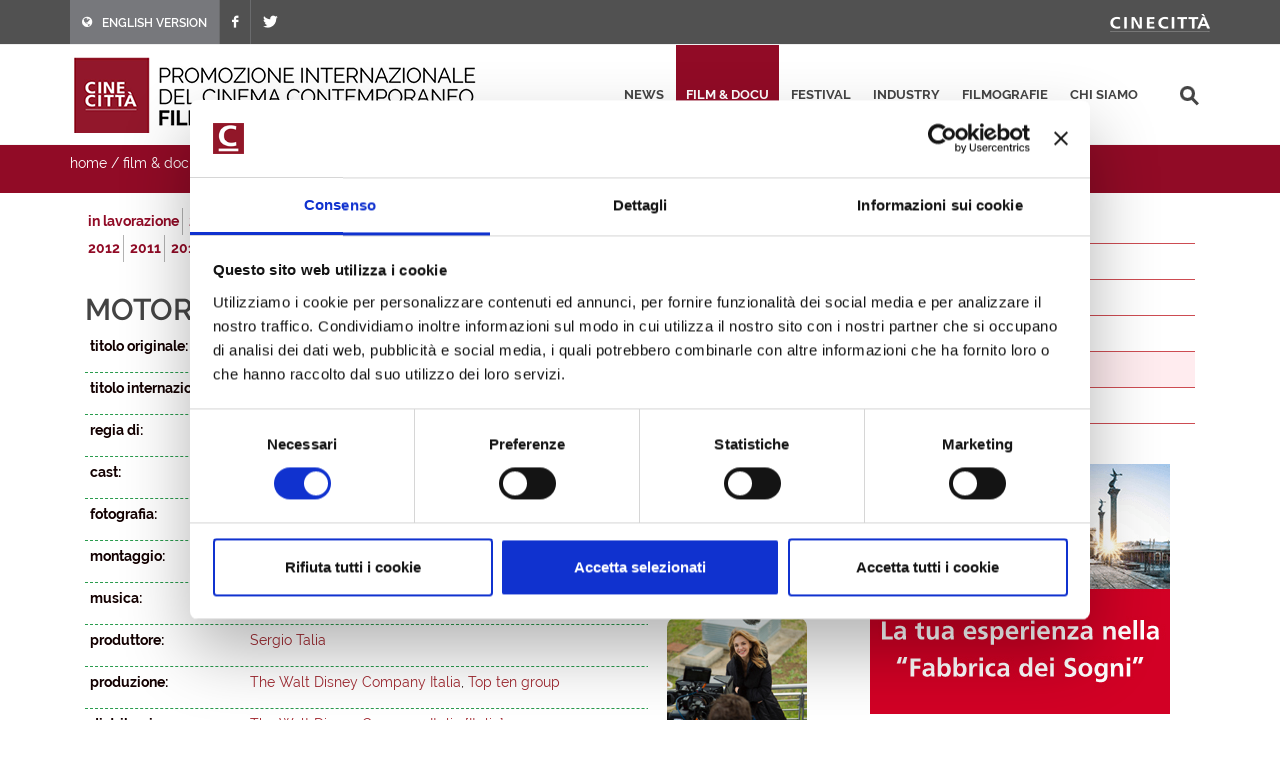

--- FILE ---
content_type: text/html; charset=utf-8
request_url: https://filmitalia.org/it/film/111974/
body_size: 19824
content:
<!DOCTYPE html>
<html dir="ltr" lang="it">
<head>
<base href="https://filmitalia.org/">
<meta http-equiv="Content-Type" content="text/html; charset=utf-8">
<meta http-equiv="x-ua-compatible" content="ie=edge">
<meta name="viewport" content="width=device-width, initial-scale=1, minimum-scale=1, maximum-scale=1">
<meta name="description" content="Filmitalia: la banca dati ufficiale del cinema italiano contemporaneo">
<!-- favicons -->
<link rel="apple-touch-icon" sizes="180x180" href="apple-touch-icon.png">
<link rel="icon" type="image/png" sizes="32x32" href="favicons/favicon-32x32.png">
<link rel="icon" type="image/png" sizes="16x16" href="favicons/favicon-16x16.png">
<link rel="manifest" href="favicons/site.webmanifest">
<link rel="mask-icon" href="favicons/safari-pinned-tab.svg" color="#5bbad5">
<link rel="shortcut icon" href="favicon.ico">
<meta name="msapplication-TileColor" content="#2b5797">
<meta name="msapplication-config" content="favicons/browserconfig.xml">
<meta name="theme-color" content="#ffffff">
<!-- /favicons -->
<meta property="og:title" content="Motori ruggenti - 2017 - documentari - film &amp; docu - Filmitalia">
<meta property="og:type" content="article">
<meta property="og:url" content="https://filmitalia.org/it/film/217/111974/">
<meta property="og:site_name" content="Filmitalia">
<meta property="og:image" content="https://filmitalia.org/Files/2017/08/21/1503319981816.jpg?1503319981850">
<meta property="og:locale" content="it_IT">
<title>Motori ruggenti - 2017 - documentari - film &amp; docu - Filmitalia</title>
<!--<link href="https://fonts.googleapis.com/css?family=Crete+Round:400i|Lato:300,400,400i,700|Raleway:300,400,500,600,700&display=swap" rel="stylesheet">-->
<link href="css/bootstrap.css?211012" rel="stylesheet" type="text/css">
<link href="css/font-icons.css" rel="stylesheet" type="text/css">
<link href="css/fonts.css" rel="stylesheet" type="text/css">
<link href="css/network.css?190819" rel="stylesheet" type="text/css">
<link href="css/main.css?2300607" rel="stylesheet" type="text/css">
<link href="css/responsive.css?211017" rel="stylesheet" type="text/css">
<link href="colorbox/colorbox.css" rel="stylesheet" type="text/css">
<script id="Cookiebot" src="https://consent.cookiebot.com/uc.js" data-cbid="03711ea4-d203-4b1c-9f3c-774356d76001" async></script>
<script data-cookieconsent="ignore" src="js/jquery-3.4.1.min.js"></script>
<script src="colorbox/jquery.colorbox-min.js"></script>
<script data-cookieconsent="ignore" src="js/scripts.js?211012"></script>
<script>
$(function(){$('a.cbve').each(function(){
	var $me=$(this),id=$me.attr('href');id=id.substring(id.indexOf('#'));$me.attr('href',id);
	$me.colorbox({
		inline:true,
		onLoad:function(ev){var id=$(this).attr('href');var v=$(id+' video'); if (v && v.length>0) v.get(0).play();},
		onCleanup:function(ev){var id=$(this).attr('href');var v=$(id+' video'); if (v && v.length>0) v.get(0).pause();}
	});
});
$('#primary-menu-trigger').AD_menu({selmenu:'#primary-menu ul',wtrigger:1100,duration:200,effect:'slide',addel:'body',addcls:'menu-open'});
$('#page-submenu-trigger').AD_menu({selmenu:'div.sotto-menu',wtrigger:991,duration:200,effect:'slide',addel:'body',addcls:'sub-menu-open'});
$('div.social').AD_link2pop();});
var _gaq = _gaq || [];
_gaq.push(['_setAccount', 'UA-23460437-1']);
_gaq.push(['_trackPageview']);
(function() {
	var ga = document.createElement('script'); ga.type = 'text/javascript'; ga.async = true;
	ga.src = ('https:' == document.location.protocol ? 'https://ssl' : 'http://www') + '.google-analytics.com/ga.js';
	var s = document.getElementsByTagName('script')[0]; s.parentNode.insertBefore(ga, s);
})();
</script>
<!-- Google tag (gtag.js) -->
<script async src="https://www.googletagmanager.com/gtag/js?id=G-YF1BTJ2ETR"></script>
<script>
  window.dataLayer = window.dataLayer || [];
  function gtag(){dataLayer.push(arguments);}
  gtag('js', new Date());

  gtag('config', 'G-YF1BTJ2ETR',{'lang':'it','template':'film','did':'111974'});
</script>

</head>
<body class="film" lang="it">
<div class="clearfix">
<!-- top-bar portale luce -->
<div id="top-bar">
	<div id="container-top-bar" class="container clearfix container-null">
		<div id="top-links-top-bar" class="top-links">
			<ul class="sf-js-enabled clearfix">
				<li style="background-color:#77787c;"><a href="en/film/217/111974/"><span class="ts-icon"><em class="icon-globe" style="margin-right: 10px;"></em></span><span class="ts-text">ENGLISH VERSION</span></a></li>
				
				<li><a href="https://www.facebook.com/Cinecitta/" target="_blank" class="si-facebook"><span class="ts-icon"><em class="icon-facebook"></em></span></a></li>
				<li><a href="https://twitter.com/Cinecitta" target="_blank" class="si-twitter"><span class="ts-icon"><em class="icon-twitter"></em></span></a></li>
			</ul>
		</div>
		<div id="top-links-r" class="top-links-r"><a href="http://www.cinecitta.com"><img class="image_fade" src="img/logo_cinecitta.png" alt="Luce Cinecitt&agrave;"></a></div>
	</div>
</div>
<!-- / fine top-bar portale luce -->

<!-- header portale luce -->
<div id="header" class="">
	<div id="header-wrap" class="">
		<div id="container2" class="container clearfix">
			<div id="primary-menu-trigger" class=""><em class="icon-reorder"></em></div>
			<nav id="primary-menu">
				<ul>
					<li><a href="it/releases/">news</a></li><li class="current"><a href="it/filmhome/">film &amp; docu</a></li><li><a href="it/festivalshome/">festival</a></li><li><a href="it/industryhome/">industry</a></li><li><a href="it/filmographieshome/">filmografie</a></li><li><a href="it/contacts/">chi siamo</a></li>
					<li class="search-top">
							<div class="search-input"><form method="get" action="it/searchres/s/127/y/7/ys/general/" class="search-form">
								<input type="hidden" name="fromp" value="it/film/217/111974/">
								<input name="search" type="text" value="" maxlength="100" placeholder="cerca" title="cerca" class="search-field-top">
							</form></div>
					</li>
				</ul>
			</nav>
			<div id="logo">
					<h1><a href="it/index/">
						<img src="img/logo_filmitalia-it.png?2110012_2" alt="FILMITALIA: Promozione internazionale del cinema italiano contemporaneo">
					</a></h1>
			</div>
		</div>
	</div>
</div>
<!-- / fine header portale luce -->

<!-- search box -->
<div class="search-box clearfix">
	<div class="container">
		<div class="path">
	<a href="it/index/">home</a> / <a href="it/filmhome/">film &amp; docu</a> / <a href="it/filmidx/226/">documentari</a> / <a href="it/filmidx/217/">2017</a>
</div>
		
		<div id="page-submenu-trigger"><em class="icon-reorder"></em></div>
	</div>
</div>
<!-- search box -->
<div class="container clearfix two-cols">
	<div class="col-lg-8 col-md-8 col-xs-12">
		<div class="lista-lettere anni clear-block">
			<ul class="nouc"><li class="active"><a href="it/filmidx/20/#let_m">in lavorazione</a></li><li class="active"><a href="it/filmidx/226/#let_m">2026</a></li><li class="active"><a href="it/filmidx/225/#let_m">2025</a></li><li class="active"><a href="it/filmidx/224/#let_m">2024</a></li><li class="active"><a href="it/filmidx/223/#let_m">2023</a></li><li class="active"><a href="it/filmidx/222/#let_m">2022</a></li><li class="active"><a href="it/filmidx/221/#let_m">2021</a></li><li class="active"><a href="it/filmidx/220/#let_m">2020</a></li><li class="active"><a href="it/filmidx/219/#let_m">2019</a></li><li class="active"><a href="it/filmidx/218/#let_m">2018</a></li><li class="active open"><a href="it/filmidx/217/#let_m">2017</a></li><li class="active"><a href="it/filmidx/216/#let_m">2016</a></li><li class="active"><a href="it/filmidx/215/#let_m">2015</a></li><li class="active"><a href="it/filmidx/214/#let_m">2014</a></li><li class="active"><a href="it/filmidx/213/#let_m">2013</a></li><li class="active"><a href="it/filmidx/212/#let_m">2012</a></li><li class="active"><a href="it/filmidx/211/#let_m">2011</a></li><li class="active"><a href="it/filmidx/210/#let_m">2010</a></li><li class="active"><a href="it/filmidx/209/#let_m">2009</a></li><li class="active"><a href="it/filmidx/208/#let_m">2008</a></li><li class="active"><a href="it/filmidx/207/#let_m">2007</a></li><li class="active"><a href="it/filmidx/206/#let_m">2006</a></li><li class="active"><a href="it/filmidx/205/#let_m">2005</a></li><li class="active"><a href="it/filmidx/204/#let_m">2004</a></li><li class="active"><a href="it/filmidx/203/#let_m">2003</a></li><li class="active"><a href="it/filmidx/202/#let_m">2002</a></li><li class="active"><a href="it/filmidx/201/#let_m">2001</a></li><li class="active"><a href="it/filmidx/200/#let_m">2000</a></li></ul>
		</div>
		<div class="article" itemscope itemtype="http://schema.org/Article">
			<h1><span itemprop="headline">Motori ruggenti<em class="hidden" itemprop="removeTag"> (Documentario)</em></span>  <span itemprop="headline" class="hidden">(Roaring Engines)</span></h1> <h2 itemprop="alternativeHeadline" class="hidden">di Marco Spagnoli</h2> 
			<div class="scheda-dati">
				<div class="article-extra see-more">
					
					<div class="article-extra-container">
						<div class="article-extra-info">
							<p class="title">vedi anche</p>
							<p><a href="it/film/111974/#ve_112183" class="cbve">Trailer</a></p><div class="hidden"><div class="embeddedvideo" id="ve_112183" style="width:640px;height:360px"><iframe data-cookieconsent="ignore" width="640" height="360" src="https://www.youtube-nocookie.com/embed/3_dwZDs55aA?rel=0" frameborder="0" allowfullscreen></iframe></div></div>
						</div>
						<div class="article-extra-photo">
							<p class="title">clicca sulle immagini per scaricare le foto in alta risoluzione</p>
							<p><a href="Files/2017/08/21/1503319981816.jpg?1503319981850" onclick="target='_blank';"><img itemprop="image" alt="Motori ruggenti" src="Files/2017/08/21/1503319966003.jpg?1503319966013"></a></p><p><a href="Files/2017/08/21/1503319988576.jpg?1503319988587" onclick="target='_blank';"><img itemprop="image" alt="Motori ruggenti" src="Files/2017/08/21/1503319973534.jpg?1503319973543"></a></p>
						</div>
					</div>
				</div>
				<div class="dati-film"><div class="table-tr"><div class="td-small"><p><strong>titolo originale:</strong></p></div><div class="td-content"><p itemprop="text">Motori ruggenti</p></div></div><div class="table-tr"><div class="td-small"><p><strong>titolo internazionale:</strong></p></div><div class="td-content"><p itemprop="text">Roaring Engines</p></div></div><div class="table-tr"><div class="td-small"><p><strong>regia di:</strong></p></div><div class="td-content"><p itemprop="text"><a href="it/filmography/0/53364/">Marco Spagnoli</a></p></div></div><div class="table-tr"><div class="td-small"><p><strong>cast:</strong></p></div><div class="td-content"><p itemprop="text">Massimiliano Manfredi</p></div></div><div class="table-tr"><div class="td-small"><p><strong>fotografia:</strong></p></div><div class="td-content"><p itemprop="text"><a href="it/filmography/4/94294/">Niccolò Palomba</a></p></div></div><div class="table-tr"><div class="td-small"><p><strong>montaggio:</strong></p></div><div class="td-content"><p itemprop="text"><a href="it/filmography/5/69231/">Jacopo Reale</a></p></div></div><div class="table-tr"><div class="td-small"><p><strong>musica:</strong></p></div><div class="td-content"><p itemprop="text"><a href="it/filmography/8/111989/">Max Di Carlo</a></p></div></div><div class="table-tr"><div class="td-small"><p><strong>produttore:</strong></p></div><div class="td-content"><p itemprop="text"><a href="it/filmography/9/111992/">Sergio  Talia</a></p></div></div><div class="table-tr"><div class="td-small"><p><strong>produzione:</strong></p></div><div class="td-content"><p itemprop="text"><a href="it/production/36807/">The Walt Disney Company Italia</a>, <a href="it/production/111991/">Top ten group</a></p></div></div><div class="table-tr"><div class="td-small"><p><strong>distribuzione:</strong></p></div><div class="td-content"><p itemprop="text"><a href="it/distributor/101/">The Walt Disney Company Italia [Italia]</a></p></div></div><div class="table-tr"><div class="td-small"><p><strong>paese:</strong></p></div><div class="td-content"><p itemprop="text">Italia</p></div></div><div class="table-tr"><div class="td-small"><p><strong>anno:</strong></p></div><div class="td-content"><p itemprop="text">2017</p></div></div><div class="table-tr"><div class="td-small"><p><strong>durata:</strong></p></div><div class="td-content"><p itemprop="text">68'</p></div></div><div class="table-tr"><div class="td-small"><p><strong>formato:</strong></p></div><div class="td-content"><p itemprop="text">colore</p></div></div><div class="table-tr"><div class="td-small"><p><strong>uscito il:</strong></p></div><div class="td-content"><p itemprop="text">25/07/2017</p></div></div><div class="table-tr"><div class="td-small"><p><strong>premi e festival:</strong></p></div><div class="td-content"><ul class="elencofestival" itemprop="text"><li><a href="it/festival/69030/">ICFF Italian Contemporary Film Festival</a> 2018</li></ul></div></div></div>
			</div>
			<div class="box-note clear" itemprop="text"><p>Motori Ruggenti racconta la meravigliosa, divertente, pionieristica, innovativa e talora sgangherata passione degli Italiani per le auto e il cinema d’animazione, attraverso le epoche in un crescendo di storie e testimonianze dirette che 
vanno dalla Millemiglia fino ai Gran Premi di Formula Uno e alla grande tifoseria delle squadre italiane.<br />

Una storia dell’influenza di Disney sull’Italia passando attraverso la mitica 500 A ‘Topolino’ che nel 1936 ha iniziato la motorizzazione di massa in Italia fino ad arrivare a Saetta McQueen, personaggio così amato da essere diventata la macchinina i più venduta di tutti i tempi nel nostro Paese. Un progetto basato su interviste e materiali di repertorio, principalmente, proveniente dall’Archivio di Quattro Ruote e da quello dell’Istituto Luce, ma non solo. <br />

Disney Pixar Cars è stato il primo film d’animazione ad essere ambientato anche in Italia e ad avere alcuni personaggi italiani tra i suoi protagonisti principali. <br />

La storia della passione tutta italiana per le auto e per la velocità viene raccontata alla luce dell’impatto che la franchise  Cars ha avuto sulla cultura e sull’immaginario collettivo del nostro paese nell’ultimo decennio.  Lo sviluppo segue l’ordine cronologico della storia dell’auto in Italia, dei suoi successi, della sua importanza a livello personale, famigliare, industriale e sportivo. Del suo diventare, da mezzo di trasporto, simbolo di libertà e “compagna di vita”; oggetto di desiderio e strumento di lavoro per diverse generazioni di Italiani. Una serie ampia e variegata di testimonial viene coinvolta nel progetto con interviste realizzate anche in location. Un legame quello dell’Italia e dei motori, estremamente antico e profondo, come quello nei confronti del cinema d’animazione targato Disney. <br />

Il racconto di una fascinazione dal Futurismo alle auto del futuro che si guideranno da sole; dalle prime carrozzerie sparse in tutta Italia dove i ricchi ordinavano le auto con la stessa nonchalance con cui si richiedevano abiti di lusso fino alle corse in macchina dei film che hanno segnato l’immaginario collettivo nazionale dal Sorpasso di Dino Risi fino ai poliziotteschi italiani.</p></div>
			<div class="social">
	<span class="text-small">condividi questa pagina:</span>
	<a href="mailto:?subject=Motori%20ruggenti&amp;body=https%3a%2f%2ffilmitalia.org%2fit%2ffilm%2f217%2f111974%2f" title="condividi via mail"><img src="img/icon-email.png" alt="condividi via mail" width="20" height="20"></a>
	<a href="javascript:window.print();" title="stampa la pagina"><img src="img/icon-print.png" alt="stampa la pagina" width="20" height="20"></a>
	<a href="https://www.facebook.com/sharer.php?u=https%3a%2f%2ffilmitalia.org%2fit%2ffilm%2f217%2f111974%2f&amp;t=Motori%20ruggenti" title="condividi su facebook"><img src="img/icon-facebook.png" alt="condividi su facebook" width="20" height="20"></a>
	<a href="https://twitter.com/intent/tweet?original_referer=https%3a%2f%2ffilmitalia.org%2fit%2ffilm%2f217%2f111974%2f&amp;text=Motori%20ruggenti&amp;url=https%3a%2f%2ffilmitalia.org%2fit%2ffilm%2f217%2f111974%2f" title="condividi su twitter"><img src="img/icon-twitter.png" alt="condividi su twitter" width="20" height="20"></a>
	
</div>
		</div>
	</div>
	<div class="banner-box col-lg-4 col-md-4 col-xs-12">
	<div class="sotto-menu clearfix">
		<ul><li><a href="it/filmidx/0/">film usciti nel 2026</a></li><li><a href="it/filmidx/1/">film pronti</a></li><li><a href="it/filmidx/2/">film in lavorazione</a></li><li><a href="it/filmidx/125/">film usciti 2000 - 2025</a></li><li class="active"><a href="it/filmidx/226/">documentari</a></li><li><a href="it/filmidx/326/">cortometraggi</a></li></ul>
	</div>
	<div class="banner-dx"><a href="bc.aspx?bid=135588" onclick="target='_blank';"><img src="Files/2024/06/12/1718195032567.gif?1718195032753" alt="Mostra" width="300" height="250"></a></div>
	<div class="banner-dx"><a href="http://www.efp-online.com/" onclick="target='_blank';"><img src="img/logo_efp_3.gif" alt="Filmitalia Proudly Member of European Film Promotion" width="300" height="212"></a></div>
</div>
</div>
<div id="footer" class="dark">
	<div id="container-footer" class="container">
		<div id="footer-widgets-wrap" class="footer-widgets-wrap clearfix">
			<div id="col_full-footer" class="col_full">
				<div id="widget-clearfix-footer" class="widget clearfix">
				<img alt="" class="alignleft" style="padding-right: 18px; padding-bottom:40px; margin-top: 8px; border-right-color: #4a4a4a; border-right-width: 1px; border-right-style: solid;" src="img/footer-logo-cinecitta.png">
					<p>Socio Unico Ministero dell'Economia e delle Finanze i cui diritti del Socio sono esercitati dal Ministero della Cultura<br>
						Sede legale: Via Tuscolana, 1055 – 00173 Roma (ITALIA) – T +39 06 722861 – F +39 06 7221883 – Capitale Sociale: € 22.671.548 i.v. – Codice Fiscale e N. Iscr. Reg. Imprese Roma 11638811007 – P.Iva 11638811007.<br>Consulta la <a href="https://cinecitta.com/default.aspx?pag=62&nav=IT&lng=it-it" style="text-decoration:underline;">privacy policy</a> e la <a href="it/cookie/" style="text-decoration:underline;">cookie policy</a>. Cambia le <a href="javascript:Cookiebot.show();" style="text-decoration:underline;">preferenze sui cookie</a>.</p>
				</div>
			</div>
		</div>
	</div>
	<div id="copyrights" class="">
		<div id="clearfix5" class="container clearfix">
			<div id="col_two_third" class="col_two_third">
				<!--<div class="copyrights-menu copyright-links clearfix"> <a href="https://cinecitta.com/IT/it-it/cms/1/home.aspx" title="Home">Home</a> / <a href="https://cinecitta.com/IT/it-it/cms/41/news.aspx" title="News">News</a> / <a href="https://cinecitta.com/IT/it-it/cms/48/film.aspx" title="Film">Film</a> / <a href="https://cinecitta.com/IT/it-it/cms/54/documentari.aspx" title="Documentari">Documentari</a> / <a href="https://cinecitta.com/IT/it-it/cms/42/contatti.aspx" title="Contatti">Contatti</a></div>-->
				Copyrights © 2021 tutti i diritti riservati - Cinecittà S.p.A.</div>
			<div id="col_one_third" class="col_one_third col_last tright">
				<div id="clearfix6" class="fright clearfix">
						<a href="https://www.facebook.com/Cinecitta" class="social-icon si-small si-borderless nobottommargin si-facebook">
						<i class="icon-facebook"></i><i class="icon-facebook"></i>
						</a>
						<a href="https://twitter.com/Cinecitta" class="social-icon si-small si-borderless nobottommargin si-twitter">
						<i class="icon-twitter"></i><i class="icon-twitter"></i>
						</a>
				</div>
			</div>
		</div>
	</div>
</div>

</div>
<a href="it/film/217/#top" title="torna su"><div id="gotoTop" class="icon-angle-up" style="display: block;"></div></a>
</body>
</html>


--- FILE ---
content_type: text/html; charset=utf-8
request_url: https://www.youtube-nocookie.com/embed/3_dwZDs55aA?rel=0
body_size: 46022
content:
<!DOCTYPE html><html lang="en" dir="ltr" data-cast-api-enabled="true"><head><meta name="viewport" content="width=device-width, initial-scale=1"><meta name="robots" content="noindex"><script nonce="LPfrbVQ3hBVejv15geFKHA">if ('undefined' == typeof Symbol || 'undefined' == typeof Symbol.iterator) {delete Array.prototype.entries;}</script><style name="www-roboto" nonce="ZBIPZ9GUZ8VInxCDMgVTJQ">@font-face{font-family:'Roboto';font-style:normal;font-weight:400;font-stretch:100%;src:url(//fonts.gstatic.com/s/roboto/v48/KFO7CnqEu92Fr1ME7kSn66aGLdTylUAMa3GUBHMdazTgWw.woff2)format('woff2');unicode-range:U+0460-052F,U+1C80-1C8A,U+20B4,U+2DE0-2DFF,U+A640-A69F,U+FE2E-FE2F;}@font-face{font-family:'Roboto';font-style:normal;font-weight:400;font-stretch:100%;src:url(//fonts.gstatic.com/s/roboto/v48/KFO7CnqEu92Fr1ME7kSn66aGLdTylUAMa3iUBHMdazTgWw.woff2)format('woff2');unicode-range:U+0301,U+0400-045F,U+0490-0491,U+04B0-04B1,U+2116;}@font-face{font-family:'Roboto';font-style:normal;font-weight:400;font-stretch:100%;src:url(//fonts.gstatic.com/s/roboto/v48/KFO7CnqEu92Fr1ME7kSn66aGLdTylUAMa3CUBHMdazTgWw.woff2)format('woff2');unicode-range:U+1F00-1FFF;}@font-face{font-family:'Roboto';font-style:normal;font-weight:400;font-stretch:100%;src:url(//fonts.gstatic.com/s/roboto/v48/KFO7CnqEu92Fr1ME7kSn66aGLdTylUAMa3-UBHMdazTgWw.woff2)format('woff2');unicode-range:U+0370-0377,U+037A-037F,U+0384-038A,U+038C,U+038E-03A1,U+03A3-03FF;}@font-face{font-family:'Roboto';font-style:normal;font-weight:400;font-stretch:100%;src:url(//fonts.gstatic.com/s/roboto/v48/KFO7CnqEu92Fr1ME7kSn66aGLdTylUAMawCUBHMdazTgWw.woff2)format('woff2');unicode-range:U+0302-0303,U+0305,U+0307-0308,U+0310,U+0312,U+0315,U+031A,U+0326-0327,U+032C,U+032F-0330,U+0332-0333,U+0338,U+033A,U+0346,U+034D,U+0391-03A1,U+03A3-03A9,U+03B1-03C9,U+03D1,U+03D5-03D6,U+03F0-03F1,U+03F4-03F5,U+2016-2017,U+2034-2038,U+203C,U+2040,U+2043,U+2047,U+2050,U+2057,U+205F,U+2070-2071,U+2074-208E,U+2090-209C,U+20D0-20DC,U+20E1,U+20E5-20EF,U+2100-2112,U+2114-2115,U+2117-2121,U+2123-214F,U+2190,U+2192,U+2194-21AE,U+21B0-21E5,U+21F1-21F2,U+21F4-2211,U+2213-2214,U+2216-22FF,U+2308-230B,U+2310,U+2319,U+231C-2321,U+2336-237A,U+237C,U+2395,U+239B-23B7,U+23D0,U+23DC-23E1,U+2474-2475,U+25AF,U+25B3,U+25B7,U+25BD,U+25C1,U+25CA,U+25CC,U+25FB,U+266D-266F,U+27C0-27FF,U+2900-2AFF,U+2B0E-2B11,U+2B30-2B4C,U+2BFE,U+3030,U+FF5B,U+FF5D,U+1D400-1D7FF,U+1EE00-1EEFF;}@font-face{font-family:'Roboto';font-style:normal;font-weight:400;font-stretch:100%;src:url(//fonts.gstatic.com/s/roboto/v48/KFO7CnqEu92Fr1ME7kSn66aGLdTylUAMaxKUBHMdazTgWw.woff2)format('woff2');unicode-range:U+0001-000C,U+000E-001F,U+007F-009F,U+20DD-20E0,U+20E2-20E4,U+2150-218F,U+2190,U+2192,U+2194-2199,U+21AF,U+21E6-21F0,U+21F3,U+2218-2219,U+2299,U+22C4-22C6,U+2300-243F,U+2440-244A,U+2460-24FF,U+25A0-27BF,U+2800-28FF,U+2921-2922,U+2981,U+29BF,U+29EB,U+2B00-2BFF,U+4DC0-4DFF,U+FFF9-FFFB,U+10140-1018E,U+10190-1019C,U+101A0,U+101D0-101FD,U+102E0-102FB,U+10E60-10E7E,U+1D2C0-1D2D3,U+1D2E0-1D37F,U+1F000-1F0FF,U+1F100-1F1AD,U+1F1E6-1F1FF,U+1F30D-1F30F,U+1F315,U+1F31C,U+1F31E,U+1F320-1F32C,U+1F336,U+1F378,U+1F37D,U+1F382,U+1F393-1F39F,U+1F3A7-1F3A8,U+1F3AC-1F3AF,U+1F3C2,U+1F3C4-1F3C6,U+1F3CA-1F3CE,U+1F3D4-1F3E0,U+1F3ED,U+1F3F1-1F3F3,U+1F3F5-1F3F7,U+1F408,U+1F415,U+1F41F,U+1F426,U+1F43F,U+1F441-1F442,U+1F444,U+1F446-1F449,U+1F44C-1F44E,U+1F453,U+1F46A,U+1F47D,U+1F4A3,U+1F4B0,U+1F4B3,U+1F4B9,U+1F4BB,U+1F4BF,U+1F4C8-1F4CB,U+1F4D6,U+1F4DA,U+1F4DF,U+1F4E3-1F4E6,U+1F4EA-1F4ED,U+1F4F7,U+1F4F9-1F4FB,U+1F4FD-1F4FE,U+1F503,U+1F507-1F50B,U+1F50D,U+1F512-1F513,U+1F53E-1F54A,U+1F54F-1F5FA,U+1F610,U+1F650-1F67F,U+1F687,U+1F68D,U+1F691,U+1F694,U+1F698,U+1F6AD,U+1F6B2,U+1F6B9-1F6BA,U+1F6BC,U+1F6C6-1F6CF,U+1F6D3-1F6D7,U+1F6E0-1F6EA,U+1F6F0-1F6F3,U+1F6F7-1F6FC,U+1F700-1F7FF,U+1F800-1F80B,U+1F810-1F847,U+1F850-1F859,U+1F860-1F887,U+1F890-1F8AD,U+1F8B0-1F8BB,U+1F8C0-1F8C1,U+1F900-1F90B,U+1F93B,U+1F946,U+1F984,U+1F996,U+1F9E9,U+1FA00-1FA6F,U+1FA70-1FA7C,U+1FA80-1FA89,U+1FA8F-1FAC6,U+1FACE-1FADC,U+1FADF-1FAE9,U+1FAF0-1FAF8,U+1FB00-1FBFF;}@font-face{font-family:'Roboto';font-style:normal;font-weight:400;font-stretch:100%;src:url(//fonts.gstatic.com/s/roboto/v48/KFO7CnqEu92Fr1ME7kSn66aGLdTylUAMa3OUBHMdazTgWw.woff2)format('woff2');unicode-range:U+0102-0103,U+0110-0111,U+0128-0129,U+0168-0169,U+01A0-01A1,U+01AF-01B0,U+0300-0301,U+0303-0304,U+0308-0309,U+0323,U+0329,U+1EA0-1EF9,U+20AB;}@font-face{font-family:'Roboto';font-style:normal;font-weight:400;font-stretch:100%;src:url(//fonts.gstatic.com/s/roboto/v48/KFO7CnqEu92Fr1ME7kSn66aGLdTylUAMa3KUBHMdazTgWw.woff2)format('woff2');unicode-range:U+0100-02BA,U+02BD-02C5,U+02C7-02CC,U+02CE-02D7,U+02DD-02FF,U+0304,U+0308,U+0329,U+1D00-1DBF,U+1E00-1E9F,U+1EF2-1EFF,U+2020,U+20A0-20AB,U+20AD-20C0,U+2113,U+2C60-2C7F,U+A720-A7FF;}@font-face{font-family:'Roboto';font-style:normal;font-weight:400;font-stretch:100%;src:url(//fonts.gstatic.com/s/roboto/v48/KFO7CnqEu92Fr1ME7kSn66aGLdTylUAMa3yUBHMdazQ.woff2)format('woff2');unicode-range:U+0000-00FF,U+0131,U+0152-0153,U+02BB-02BC,U+02C6,U+02DA,U+02DC,U+0304,U+0308,U+0329,U+2000-206F,U+20AC,U+2122,U+2191,U+2193,U+2212,U+2215,U+FEFF,U+FFFD;}@font-face{font-family:'Roboto';font-style:normal;font-weight:500;font-stretch:100%;src:url(//fonts.gstatic.com/s/roboto/v48/KFO7CnqEu92Fr1ME7kSn66aGLdTylUAMa3GUBHMdazTgWw.woff2)format('woff2');unicode-range:U+0460-052F,U+1C80-1C8A,U+20B4,U+2DE0-2DFF,U+A640-A69F,U+FE2E-FE2F;}@font-face{font-family:'Roboto';font-style:normal;font-weight:500;font-stretch:100%;src:url(//fonts.gstatic.com/s/roboto/v48/KFO7CnqEu92Fr1ME7kSn66aGLdTylUAMa3iUBHMdazTgWw.woff2)format('woff2');unicode-range:U+0301,U+0400-045F,U+0490-0491,U+04B0-04B1,U+2116;}@font-face{font-family:'Roboto';font-style:normal;font-weight:500;font-stretch:100%;src:url(//fonts.gstatic.com/s/roboto/v48/KFO7CnqEu92Fr1ME7kSn66aGLdTylUAMa3CUBHMdazTgWw.woff2)format('woff2');unicode-range:U+1F00-1FFF;}@font-face{font-family:'Roboto';font-style:normal;font-weight:500;font-stretch:100%;src:url(//fonts.gstatic.com/s/roboto/v48/KFO7CnqEu92Fr1ME7kSn66aGLdTylUAMa3-UBHMdazTgWw.woff2)format('woff2');unicode-range:U+0370-0377,U+037A-037F,U+0384-038A,U+038C,U+038E-03A1,U+03A3-03FF;}@font-face{font-family:'Roboto';font-style:normal;font-weight:500;font-stretch:100%;src:url(//fonts.gstatic.com/s/roboto/v48/KFO7CnqEu92Fr1ME7kSn66aGLdTylUAMawCUBHMdazTgWw.woff2)format('woff2');unicode-range:U+0302-0303,U+0305,U+0307-0308,U+0310,U+0312,U+0315,U+031A,U+0326-0327,U+032C,U+032F-0330,U+0332-0333,U+0338,U+033A,U+0346,U+034D,U+0391-03A1,U+03A3-03A9,U+03B1-03C9,U+03D1,U+03D5-03D6,U+03F0-03F1,U+03F4-03F5,U+2016-2017,U+2034-2038,U+203C,U+2040,U+2043,U+2047,U+2050,U+2057,U+205F,U+2070-2071,U+2074-208E,U+2090-209C,U+20D0-20DC,U+20E1,U+20E5-20EF,U+2100-2112,U+2114-2115,U+2117-2121,U+2123-214F,U+2190,U+2192,U+2194-21AE,U+21B0-21E5,U+21F1-21F2,U+21F4-2211,U+2213-2214,U+2216-22FF,U+2308-230B,U+2310,U+2319,U+231C-2321,U+2336-237A,U+237C,U+2395,U+239B-23B7,U+23D0,U+23DC-23E1,U+2474-2475,U+25AF,U+25B3,U+25B7,U+25BD,U+25C1,U+25CA,U+25CC,U+25FB,U+266D-266F,U+27C0-27FF,U+2900-2AFF,U+2B0E-2B11,U+2B30-2B4C,U+2BFE,U+3030,U+FF5B,U+FF5D,U+1D400-1D7FF,U+1EE00-1EEFF;}@font-face{font-family:'Roboto';font-style:normal;font-weight:500;font-stretch:100%;src:url(//fonts.gstatic.com/s/roboto/v48/KFO7CnqEu92Fr1ME7kSn66aGLdTylUAMaxKUBHMdazTgWw.woff2)format('woff2');unicode-range:U+0001-000C,U+000E-001F,U+007F-009F,U+20DD-20E0,U+20E2-20E4,U+2150-218F,U+2190,U+2192,U+2194-2199,U+21AF,U+21E6-21F0,U+21F3,U+2218-2219,U+2299,U+22C4-22C6,U+2300-243F,U+2440-244A,U+2460-24FF,U+25A0-27BF,U+2800-28FF,U+2921-2922,U+2981,U+29BF,U+29EB,U+2B00-2BFF,U+4DC0-4DFF,U+FFF9-FFFB,U+10140-1018E,U+10190-1019C,U+101A0,U+101D0-101FD,U+102E0-102FB,U+10E60-10E7E,U+1D2C0-1D2D3,U+1D2E0-1D37F,U+1F000-1F0FF,U+1F100-1F1AD,U+1F1E6-1F1FF,U+1F30D-1F30F,U+1F315,U+1F31C,U+1F31E,U+1F320-1F32C,U+1F336,U+1F378,U+1F37D,U+1F382,U+1F393-1F39F,U+1F3A7-1F3A8,U+1F3AC-1F3AF,U+1F3C2,U+1F3C4-1F3C6,U+1F3CA-1F3CE,U+1F3D4-1F3E0,U+1F3ED,U+1F3F1-1F3F3,U+1F3F5-1F3F7,U+1F408,U+1F415,U+1F41F,U+1F426,U+1F43F,U+1F441-1F442,U+1F444,U+1F446-1F449,U+1F44C-1F44E,U+1F453,U+1F46A,U+1F47D,U+1F4A3,U+1F4B0,U+1F4B3,U+1F4B9,U+1F4BB,U+1F4BF,U+1F4C8-1F4CB,U+1F4D6,U+1F4DA,U+1F4DF,U+1F4E3-1F4E6,U+1F4EA-1F4ED,U+1F4F7,U+1F4F9-1F4FB,U+1F4FD-1F4FE,U+1F503,U+1F507-1F50B,U+1F50D,U+1F512-1F513,U+1F53E-1F54A,U+1F54F-1F5FA,U+1F610,U+1F650-1F67F,U+1F687,U+1F68D,U+1F691,U+1F694,U+1F698,U+1F6AD,U+1F6B2,U+1F6B9-1F6BA,U+1F6BC,U+1F6C6-1F6CF,U+1F6D3-1F6D7,U+1F6E0-1F6EA,U+1F6F0-1F6F3,U+1F6F7-1F6FC,U+1F700-1F7FF,U+1F800-1F80B,U+1F810-1F847,U+1F850-1F859,U+1F860-1F887,U+1F890-1F8AD,U+1F8B0-1F8BB,U+1F8C0-1F8C1,U+1F900-1F90B,U+1F93B,U+1F946,U+1F984,U+1F996,U+1F9E9,U+1FA00-1FA6F,U+1FA70-1FA7C,U+1FA80-1FA89,U+1FA8F-1FAC6,U+1FACE-1FADC,U+1FADF-1FAE9,U+1FAF0-1FAF8,U+1FB00-1FBFF;}@font-face{font-family:'Roboto';font-style:normal;font-weight:500;font-stretch:100%;src:url(//fonts.gstatic.com/s/roboto/v48/KFO7CnqEu92Fr1ME7kSn66aGLdTylUAMa3OUBHMdazTgWw.woff2)format('woff2');unicode-range:U+0102-0103,U+0110-0111,U+0128-0129,U+0168-0169,U+01A0-01A1,U+01AF-01B0,U+0300-0301,U+0303-0304,U+0308-0309,U+0323,U+0329,U+1EA0-1EF9,U+20AB;}@font-face{font-family:'Roboto';font-style:normal;font-weight:500;font-stretch:100%;src:url(//fonts.gstatic.com/s/roboto/v48/KFO7CnqEu92Fr1ME7kSn66aGLdTylUAMa3KUBHMdazTgWw.woff2)format('woff2');unicode-range:U+0100-02BA,U+02BD-02C5,U+02C7-02CC,U+02CE-02D7,U+02DD-02FF,U+0304,U+0308,U+0329,U+1D00-1DBF,U+1E00-1E9F,U+1EF2-1EFF,U+2020,U+20A0-20AB,U+20AD-20C0,U+2113,U+2C60-2C7F,U+A720-A7FF;}@font-face{font-family:'Roboto';font-style:normal;font-weight:500;font-stretch:100%;src:url(//fonts.gstatic.com/s/roboto/v48/KFO7CnqEu92Fr1ME7kSn66aGLdTylUAMa3yUBHMdazQ.woff2)format('woff2');unicode-range:U+0000-00FF,U+0131,U+0152-0153,U+02BB-02BC,U+02C6,U+02DA,U+02DC,U+0304,U+0308,U+0329,U+2000-206F,U+20AC,U+2122,U+2191,U+2193,U+2212,U+2215,U+FEFF,U+FFFD;}</style><script name="www-roboto" nonce="LPfrbVQ3hBVejv15geFKHA">if (document.fonts && document.fonts.load) {document.fonts.load("400 10pt Roboto", "E"); document.fonts.load("500 10pt Roboto", "E");}</script><link rel="stylesheet" href="/s/player/b95b0e7a/www-player.css" name="www-player" nonce="ZBIPZ9GUZ8VInxCDMgVTJQ"><style nonce="ZBIPZ9GUZ8VInxCDMgVTJQ">html {overflow: hidden;}body {font: 12px Roboto, Arial, sans-serif; background-color: #000; color: #fff; height: 100%; width: 100%; overflow: hidden; position: absolute; margin: 0; padding: 0;}#player {width: 100%; height: 100%;}h1 {text-align: center; color: #fff;}h3 {margin-top: 6px; margin-bottom: 3px;}.player-unavailable {position: absolute; top: 0; left: 0; right: 0; bottom: 0; padding: 25px; font-size: 13px; background: url(/img/meh7.png) 50% 65% no-repeat;}.player-unavailable .message {text-align: left; margin: 0 -5px 15px; padding: 0 5px 14px; border-bottom: 1px solid #888; font-size: 19px; font-weight: normal;}.player-unavailable a {color: #167ac6; text-decoration: none;}</style><script nonce="LPfrbVQ3hBVejv15geFKHA">var ytcsi={gt:function(n){n=(n||"")+"data_";return ytcsi[n]||(ytcsi[n]={tick:{},info:{},gel:{preLoggedGelInfos:[]}})},now:window.performance&&window.performance.timing&&window.performance.now&&window.performance.timing.navigationStart?function(){return window.performance.timing.navigationStart+window.performance.now()}:function(){return(new Date).getTime()},tick:function(l,t,n){var ticks=ytcsi.gt(n).tick;var v=t||ytcsi.now();if(ticks[l]){ticks["_"+l]=ticks["_"+l]||[ticks[l]];ticks["_"+l].push(v)}ticks[l]=
v},info:function(k,v,n){ytcsi.gt(n).info[k]=v},infoGel:function(p,n){ytcsi.gt(n).gel.preLoggedGelInfos.push(p)},setStart:function(t,n){ytcsi.tick("_start",t,n)}};
(function(w,d){function isGecko(){if(!w.navigator)return false;try{if(w.navigator.userAgentData&&w.navigator.userAgentData.brands&&w.navigator.userAgentData.brands.length){var brands=w.navigator.userAgentData.brands;var i=0;for(;i<brands.length;i++)if(brands[i]&&brands[i].brand==="Firefox")return true;return false}}catch(e){setTimeout(function(){throw e;})}if(!w.navigator.userAgent)return false;var ua=w.navigator.userAgent;return ua.indexOf("Gecko")>0&&ua.toLowerCase().indexOf("webkit")<0&&ua.indexOf("Edge")<
0&&ua.indexOf("Trident")<0&&ua.indexOf("MSIE")<0}ytcsi.setStart(w.performance?w.performance.timing.responseStart:null);var isPrerender=(d.visibilityState||d.webkitVisibilityState)=="prerender";var vName=!d.visibilityState&&d.webkitVisibilityState?"webkitvisibilitychange":"visibilitychange";if(isPrerender){var startTick=function(){ytcsi.setStart();d.removeEventListener(vName,startTick)};d.addEventListener(vName,startTick,false)}if(d.addEventListener)d.addEventListener(vName,function(){ytcsi.tick("vc")},
false);if(isGecko()){var isHidden=(d.visibilityState||d.webkitVisibilityState)=="hidden";if(isHidden)ytcsi.tick("vc")}var slt=function(el,t){setTimeout(function(){var n=ytcsi.now();el.loadTime=n;if(el.slt)el.slt()},t)};w.__ytRIL=function(el){if(!el.getAttribute("data-thumb"))if(w.requestAnimationFrame)w.requestAnimationFrame(function(){slt(el,0)});else slt(el,16)}})(window,document);
</script><script nonce="LPfrbVQ3hBVejv15geFKHA">var ytcfg={d:function(){return window.yt&&yt.config_||ytcfg.data_||(ytcfg.data_={})},get:function(k,o){return k in ytcfg.d()?ytcfg.d()[k]:o},set:function(){var a=arguments;if(a.length>1)ytcfg.d()[a[0]]=a[1];else{var k;for(k in a[0])ytcfg.d()[k]=a[0][k]}}};
ytcfg.set({"CLIENT_CANARY_STATE":"none","DEVICE":"cbr\u003dChrome\u0026cbrand\u003dapple\u0026cbrver\u003d131.0.0.0\u0026ceng\u003dWebKit\u0026cengver\u003d537.36\u0026cos\u003dMacintosh\u0026cosver\u003d10_15_7\u0026cplatform\u003dDESKTOP","EVENT_ID":"S49vaZjFCsXevPEPvZrhqQI","EXPERIMENT_FLAGS":{"ab_det_apm":true,"ab_det_el_h":true,"ab_det_em_inj":true,"ab_l_sig_st":true,"ab_l_sig_st_e":true,"action_companion_center_align_description":true,"allow_skip_networkless":true,"always_send_and_write":true,"att_web_record_metrics":true,"attmusi":true,"c3_enable_button_impression_logging":true,"c3_watch_page_component":true,"cancel_pending_navs":true,"clean_up_manual_attribution_header":true,"config_age_report_killswitch":true,"cow_optimize_idom_compat":true,"csi_config_handling_infra":true,"csi_on_gel":true,"delhi_mweb_colorful_sd":true,"delhi_mweb_colorful_sd_v2":true,"deprecate_csi_has_info":true,"deprecate_pair_servlet_enabled":true,"desktop_sparkles_light_cta_button":true,"disable_cached_masthead_data":true,"disable_child_node_auto_formatted_strings":true,"disable_enf_isd":true,"disable_log_to_visitor_layer":true,"disable_pacf_logging_for_memory_limited_tv":true,"embeds_enable_eid_enforcement_for_youtube":true,"embeds_enable_info_panel_dismissal":true,"embeds_enable_pfp_always_unbranded":true,"embeds_muted_autoplay_sound_fix":true,"embeds_serve_es6_client":true,"embeds_web_nwl_disable_nocookie":true,"embeds_web_updated_shorts_definition_fix":true,"enable_active_view_display_ad_renderer_web_home":true,"enable_ad_disclosure_banner_a11y_fix":true,"enable_chips_shelf_view_model_fully_reactive":true,"enable_client_creator_goal_ticker_bar_revamp":true,"enable_client_only_wiz_direct_reactions":true,"enable_client_sli_logging":true,"enable_client_streamz_web":true,"enable_client_ve_spec":true,"enable_cloud_save_error_popup_after_retry":true,"enable_cookie_reissue_iframe":true,"enable_dai_sdf_h5_preroll":true,"enable_datasync_id_header_in_web_vss_pings":true,"enable_default_mono_cta_migration_web_client":true,"enable_dma_post_enforcement":true,"enable_docked_chat_messages":true,"enable_entity_store_from_dependency_injection":true,"enable_inline_muted_playback_on_web_search":true,"enable_inline_muted_playback_on_web_search_for_vdc":true,"enable_inline_muted_playback_on_web_search_for_vdcb":true,"enable_is_extended_monitoring":true,"enable_is_mini_app_page_active_bugfix":true,"enable_live_overlay_feed_in_live_chat":true,"enable_logging_first_user_action_after_game_ready":true,"enable_ltc_param_fetch_from_innertube":true,"enable_masthead_mweb_padding_fix":true,"enable_menu_renderer_button_in_mweb_hclr":true,"enable_mini_app_command_handler_mweb_fix":true,"enable_mini_app_iframe_loaded_logging":true,"enable_mini_guide_downloads_item":true,"enable_mixed_direction_formatted_strings":true,"enable_mweb_livestream_ui_update":true,"enable_mweb_new_caption_language_picker":true,"enable_names_handles_account_switcher":true,"enable_network_request_logging_on_game_events":true,"enable_new_paid_product_placement":true,"enable_obtaining_ppn_query_param":true,"enable_open_in_new_tab_icon_for_short_dr_for_desktop_search":true,"enable_open_yt_content":true,"enable_origin_query_parameter_bugfix":true,"enable_pause_ads_on_ytv_html5":true,"enable_payments_purchase_manager":true,"enable_pdp_icon_prefetch":true,"enable_pl_r_si_fa":true,"enable_place_pivot_url":true,"enable_playable_a11y_label_with_badge_text":true,"enable_pv_screen_modern_text":true,"enable_removing_navbar_title_on_hashtag_page_mweb":true,"enable_resetting_scroll_position_on_flow_change":true,"enable_rta_manager":true,"enable_sdf_companion_h5":true,"enable_sdf_dai_h5_midroll":true,"enable_sdf_h5_endemic_mid_post_roll":true,"enable_sdf_on_h5_unplugged_vod_midroll":true,"enable_sdf_shorts_player_bytes_h5":true,"enable_sdk_performance_network_logging":true,"enable_sending_unwrapped_game_audio_as_serialized_metadata":true,"enable_sfv_effect_pivot_url":true,"enable_shorts_new_carousel":true,"enable_skip_ad_guidance_prompt":true,"enable_skippable_ads_for_unplugged_ad_pod":true,"enable_smearing_expansion_dai":true,"enable_third_party_info":true,"enable_time_out_messages":true,"enable_timeline_view_modern_transcript_fe":true,"enable_video_display_compact_button_group_for_desktop_search":true,"enable_watch_next_pause_autoplay_lact":true,"enable_web_home_top_landscape_image_layout_level_click":true,"enable_web_tiered_gel":true,"enable_window_constrained_buy_flow_dialog":true,"enable_wiz_queue_effect_and_on_init_initial_runs":true,"enable_ypc_spinners":true,"enable_yt_ata_iframe_authuser":true,"export_networkless_options":true,"export_player_version_to_ytconfig":true,"fill_single_video_with_notify_to_lasr":true,"fix_ad_miniplayer_controls_rendering":true,"fix_ads_tracking_for_swf_config_deprecation_mweb":true,"h5_companion_enable_adcpn_macro_substitution_for_click_pings":true,"h5_inplayer_enable_adcpn_macro_substitution_for_click_pings":true,"h5_reset_cache_and_filter_before_update_masthead":true,"hide_channel_creation_title_for_mweb":true,"high_ccv_client_side_caching_h5":true,"html5_log_trigger_events_with_debug_data":true,"html5_ssdai_enable_media_end_cue_range":true,"il_attach_cache_limit":true,"il_use_view_model_logging_context":true,"is_browser_support_for_webcam_streaming":true,"json_condensed_response":true,"kev_adb_pg":true,"kevlar_gel_error_routing":true,"kevlar_watch_cinematics":true,"live_chat_enable_controller_extraction":true,"live_chat_enable_rta_manager":true,"live_chat_increased_min_height":true,"log_click_with_layer_from_element_in_command_handler":true,"log_errors_through_nwl_on_retry":true,"mdx_enable_privacy_disclosure_ui":true,"mdx_load_cast_api_bootstrap_script":true,"medium_progress_bar_modification":true,"migrate_remaining_web_ad_badges_to_innertube":true,"mobile_account_menu_refresh":true,"mweb_a11y_enable_player_controls_invisible_toggle":true,"mweb_account_linking_noapp":true,"mweb_after_render_to_scheduler":true,"mweb_allow_modern_search_suggest_behavior":true,"mweb_animated_actions":true,"mweb_app_upsell_button_direct_to_app":true,"mweb_big_progress_bar":true,"mweb_c3_disable_carve_out":true,"mweb_c3_disable_carve_out_keep_external_links":true,"mweb_c3_enable_adaptive_signals":true,"mweb_c3_endscreen":true,"mweb_c3_endscreen_v2":true,"mweb_c3_library_page_enable_recent_shelf":true,"mweb_c3_remove_web_navigation_endpoint_data":true,"mweb_c3_use_canonical_from_player_response":true,"mweb_cinematic_watch":true,"mweb_command_handler":true,"mweb_delay_watch_initial_data":true,"mweb_disable_searchbar_scroll":true,"mweb_enable_fine_scrubbing_for_recs":true,"mweb_enable_keto_batch_player_fullscreen":true,"mweb_enable_keto_batch_player_progress_bar":true,"mweb_enable_keto_batch_player_tooltips":true,"mweb_enable_lockup_view_model_for_ucp":true,"mweb_enable_mix_panel_title_metadata":true,"mweb_enable_more_drawer":true,"mweb_enable_optional_fullscreen_landscape_locking":true,"mweb_enable_overlay_touch_manager":true,"mweb_enable_premium_carve_out_fix":true,"mweb_enable_refresh_detection":true,"mweb_enable_search_imp":true,"mweb_enable_sequence_signal":true,"mweb_enable_shorts_pivot_button":true,"mweb_enable_shorts_video_preload":true,"mweb_enable_skippables_on_jio_phone":true,"mweb_enable_storyboards":true,"mweb_enable_two_line_title_on_shorts":true,"mweb_enable_varispeed_controller":true,"mweb_enable_warm_channel_requests":true,"mweb_enable_watch_feed_infinite_scroll":true,"mweb_enable_wrapped_unplugged_pause_membership_dialog_renderer":true,"mweb_filter_video_format_in_webfe":true,"mweb_fix_livestream_seeking":true,"mweb_fix_monitor_visibility_after_render":true,"mweb_fix_section_list_continuation_item_renderers":true,"mweb_force_ios_fallback_to_native_control":true,"mweb_fp_auto_fullscreen":true,"mweb_fullscreen_controls":true,"mweb_fullscreen_controls_action_buttons":true,"mweb_fullscreen_watch_system":true,"mweb_home_reactive_shorts":true,"mweb_innertube_search_command":true,"mweb_kaios_enable_autoplay_switch_view_model":true,"mweb_lang_in_html":true,"mweb_like_button_synced_with_entities":true,"mweb_logo_use_home_page_ve":true,"mweb_module_decoration":true,"mweb_native_control_in_faux_fullscreen_shared":true,"mweb_panel_container_inert":true,"mweb_player_control_on_hover":true,"mweb_player_delhi_dtts":true,"mweb_player_settings_use_bottom_sheet":true,"mweb_player_show_previous_next_buttons_in_playlist":true,"mweb_player_skip_no_op_state_changes":true,"mweb_player_user_select_none":true,"mweb_playlist_engagement_panel":true,"mweb_progress_bar_seek_on_mouse_click":true,"mweb_pull_2_full":true,"mweb_pull_2_full_enable_touch_handlers":true,"mweb_schedule_warm_watch_response":true,"mweb_searchbox_legacy_navigation":true,"mweb_see_fewer_shorts":true,"mweb_sheets_ui_refresh":true,"mweb_shorts_comments_panel_id_change":true,"mweb_shorts_early_continuation":true,"mweb_show_ios_smart_banner":true,"mweb_use_server_url_on_startup":true,"mweb_watch_captions_enable_auto_translate":true,"mweb_watch_captions_set_default_size":true,"mweb_watch_stop_scheduler_on_player_response":true,"mweb_watchfeed_big_thumbnails":true,"mweb_yt_searchbox":true,"networkless_logging":true,"no_client_ve_attach_unless_shown":true,"nwl_send_from_memory_when_online":true,"pageid_as_header_web":true,"playback_settings_use_switch_menu":true,"player_controls_autonav_fix":true,"player_controls_skip_double_signal_update":true,"polymer_bad_build_labels":true,"polymer_verifiy_app_state":true,"qoe_send_and_write":true,"remove_chevron_from_ad_disclosure_banner_h5":true,"remove_masthead_channel_banner_on_refresh":true,"remove_slot_id_exited_trigger_for_dai_in_player_slot_expire":true,"replace_client_url_parsing_with_server_signal":true,"service_worker_enabled":true,"service_worker_push_enabled":true,"service_worker_push_home_page_prompt":true,"service_worker_push_watch_page_prompt":true,"shell_load_gcf":true,"shorten_initial_gel_batch_timeout":true,"should_use_yt_voice_endpoint_in_kaios":true,"skip_invalid_ytcsi_ticks":true,"skip_setting_info_in_csi_data_object":true,"smarter_ve_dedupping":true,"speedmaster_no_seek":true,"start_client_gcf_mweb":true,"stop_handling_click_for_non_rendering_overlay_layout":true,"suppress_error_204_logging":true,"synced_panel_scrolling_controller":true,"use_event_time_ms_header":true,"use_fifo_for_networkless":true,"use_player_abuse_bg_library":true,"use_request_time_ms_header":true,"use_session_based_sampling":true,"use_thumbnail_overlay_time_status_renderer_for_live_badge":true,"use_ts_visibilitylogger":true,"vss_final_ping_send_and_write":true,"vss_playback_use_send_and_write":true,"web_adaptive_repeat_ase":true,"web_always_load_chat_support":true,"web_animated_like":true,"web_api_url":true,"web_autonav_allow_off_by_default":true,"web_button_vm_refactor_disabled":true,"web_c3_log_app_init_finish":true,"web_csi_action_sampling_enabled":true,"web_dedupe_ve_grafting":true,"web_disable_backdrop_filter":true,"web_enable_ab_rsp_cl":true,"web_enable_course_icon_update":true,"web_enable_error_204":true,"web_enable_horizontal_video_attributes_section":true,"web_fix_segmented_like_dislike_undefined":true,"web_gcf_hashes_innertube":true,"web_gel_timeout_cap":true,"web_metadata_carousel_elref_bugfix":true,"web_parent_target_for_sheets":true,"web_persist_server_autonav_state_on_client":true,"web_playback_associated_log_ctt":true,"web_playback_associated_ve":true,"web_prefetch_preload_video":true,"web_progress_bar_draggable":true,"web_resizable_advertiser_banner_on_masthead_safari_fix":true,"web_scheduler_auto_init":true,"web_shorts_just_watched_on_channel_and_pivot_study":true,"web_shorts_just_watched_overlay":true,"web_shorts_pivot_button_view_model_reactive":true,"web_update_panel_visibility_logging_fix":true,"web_video_attribute_view_model_a11y_fix":true,"web_watch_controls_state_signals":true,"web_wiz_attributed_string":true,"web_yt_config_context":true,"webfe_mweb_watch_microdata":true,"webfe_watch_shorts_canonical_url_fix":true,"webpo_exit_on_net_err":true,"wiz_diff_overwritable":true,"wiz_memoize_stamper_items":true,"woffle_used_state_report":true,"wpo_gel_strz":true,"ytcp_paper_tooltip_use_scoped_owner_root":true,"ytidb_clear_embedded_player":true,"H5_async_logging_delay_ms":30000.0,"attention_logging_scroll_throttle":500.0,"autoplay_pause_by_lact_sampling_fraction":0.0,"cinematic_watch_effect_opacity":0.4,"log_window_onerror_fraction":0.1,"speedmaster_playback_rate":2.0,"tv_pacf_logging_sample_rate":0.01,"web_attention_logging_scroll_throttle":500.0,"web_load_prediction_threshold":0.1,"web_navigation_prediction_threshold":0.1,"web_pbj_log_warning_rate":0.0,"web_system_health_fraction":0.01,"ytidb_transaction_ended_event_rate_limit":0.02,"active_time_update_interval_ms":10000,"att_init_delay":500,"autoplay_pause_by_lact_sec":0,"botguard_async_snapshot_timeout_ms":3000,"check_navigator_accuracy_timeout_ms":0,"cinematic_watch_css_filter_blur_strength":40,"cinematic_watch_fade_out_duration":500,"close_webview_delay_ms":100,"cloud_save_game_data_rate_limit_ms":3000,"compression_disable_point":10,"custom_active_view_tos_timeout_ms":3600000,"embeds_widget_poll_interval_ms":0,"gel_min_batch_size":3,"gel_queue_timeout_max_ms":60000,"get_async_timeout_ms":60000,"hide_cta_for_home_web_video_ads_animate_in_time":2,"html5_byterate_soft_cap":0,"initial_gel_batch_timeout":2000,"max_body_size_to_compress":500000,"max_prefetch_window_sec_for_livestream_optimization":10,"min_prefetch_offset_sec_for_livestream_optimization":20,"mini_app_container_iframe_src_update_delay_ms":0,"multiple_preview_news_duration_time":11000,"mweb_c3_toast_duration_ms":5000,"mweb_deep_link_fallback_timeout_ms":10000,"mweb_delay_response_received_actions":100,"mweb_fp_dpad_rate_limit_ms":0,"mweb_fp_dpad_watch_title_clamp_lines":0,"mweb_history_manager_cache_size":100,"mweb_ios_fullscreen_playback_transition_delay_ms":500,"mweb_ios_fullscreen_system_pause_epilson_ms":0,"mweb_override_response_store_expiration_ms":0,"mweb_shorts_early_continuation_trigger_threshold":4,"mweb_w2w_max_age_seconds":0,"mweb_watch_captions_default_size":2,"neon_dark_launch_gradient_count":0,"network_polling_interval":30000,"play_click_interval_ms":30000,"play_ping_interval_ms":10000,"prefetch_comments_ms_after_video":0,"send_config_hash_timer":0,"service_worker_push_logged_out_prompt_watches":-1,"service_worker_push_prompt_cap":-1,"service_worker_push_prompt_delay_microseconds":3888000000000,"show_mini_app_ad_frequency_cap_ms":300000,"slow_compressions_before_abandon_count":4,"speedmaster_cancellation_movement_dp":10,"speedmaster_touch_activation_ms":500,"web_attention_logging_throttle":500,"web_foreground_heartbeat_interval_ms":28000,"web_gel_debounce_ms":10000,"web_logging_max_batch":100,"web_max_tracing_events":50,"web_tracing_session_replay":0,"wil_icon_max_concurrent_fetches":9999,"ytidb_remake_db_retries":3,"ytidb_reopen_db_retries":3,"WebClientReleaseProcessCritical__youtube_embeds_client_version_override":"","WebClientReleaseProcessCritical__youtube_embeds_web_client_version_override":"","WebClientReleaseProcessCritical__youtube_mweb_client_version_override":"","debug_forced_internalcountrycode":"","embeds_web_synth_ch_headers_banned_urls_regex":"","enable_web_media_service":"DISABLED","il_payload_scraping":"","live_chat_unicode_emoji_json_url":"https://www.gstatic.com/youtube/img/emojis/emojis-svg-9.json","mweb_deep_link_feature_tag_suffix":"11268432","mweb_enable_shorts_innertube_player_prefetch_trigger":"NONE","mweb_fp_dpad":"home,search,browse,channel,create_channel,experiments,settings,trending,oops,404,paid_memberships,sponsorship,premium,shorts","mweb_fp_dpad_linear_navigation":"","mweb_fp_dpad_linear_navigation_visitor":"","mweb_fp_dpad_visitor":"","mweb_preload_video_by_player_vars":"","mweb_sign_in_button_style":"STYLE_SUGGESTIVE_AVATAR","place_pivot_triggering_container_alternate":"","place_pivot_triggering_counterfactual_container_alternate":"","search_ui_mweb_searchbar_restyle":"DEFAULT","service_worker_push_force_notification_prompt_tag":"1","service_worker_scope":"/","suggest_exp_str":"","web_client_version_override":"","kevlar_command_handler_command_banlist":[],"mini_app_ids_without_game_ready":["UgkxHHtsak1SC8mRGHMZewc4HzeAY3yhPPmJ","Ugkx7OgzFqE6z_5Mtf4YsotGfQNII1DF_RBm"],"web_op_signal_type_banlist":[],"web_tracing_enabled_spans":["event","command"]},"GAPI_HINT_PARAMS":"m;/_/scs/abc-static/_/js/k\u003dgapi.gapi.en.FZb77tO2YW4.O/d\u003d1/rs\u003dAHpOoo8lqavmo6ayfVxZovyDiP6g3TOVSQ/m\u003d__features__","GAPI_HOST":"https://apis.google.com","GAPI_LOCALE":"en_US","GL":"US","HL":"en","HTML_DIR":"ltr","HTML_LANG":"en","INNERTUBE_API_KEY":"AIzaSyAO_FJ2SlqU8Q4STEHLGCilw_Y9_11qcW8","INNERTUBE_API_VERSION":"v1","INNERTUBE_CLIENT_NAME":"WEB_EMBEDDED_PLAYER","INNERTUBE_CLIENT_VERSION":"1.20260116.01.00","INNERTUBE_CONTEXT":{"client":{"hl":"en","gl":"US","remoteHost":"3.140.208.124","deviceMake":"Apple","deviceModel":"","visitorData":"[base64]%3D%3D","userAgent":"Mozilla/5.0 (Macintosh; Intel Mac OS X 10_15_7) AppleWebKit/537.36 (KHTML, like Gecko) Chrome/131.0.0.0 Safari/537.36; ClaudeBot/1.0; +claudebot@anthropic.com),gzip(gfe)","clientName":"WEB_EMBEDDED_PLAYER","clientVersion":"1.20260116.01.00","osName":"Macintosh","osVersion":"10_15_7","originalUrl":"https://www.youtube-nocookie.com/embed/3_dwZDs55aA?rel\u003d0","platform":"DESKTOP","clientFormFactor":"UNKNOWN_FORM_FACTOR","configInfo":{"appInstallData":"[base64]%3D%3D"},"browserName":"Chrome","browserVersion":"131.0.0.0","acceptHeader":"text/html,application/xhtml+xml,application/xml;q\u003d0.9,image/webp,image/apng,*/*;q\u003d0.8,application/signed-exchange;v\u003db3;q\u003d0.9","deviceExperimentId":"ChxOelU1TnpRME9EWTBPVFF4TmpNNE9URXpNQT09EMuevssGGMuevssG","rolloutToken":"CLXFl6u7tvXOMBCpn_OhqJqSAxipn_OhqJqSAw%3D%3D"},"user":{"lockedSafetyMode":false},"request":{"useSsl":true},"clickTracking":{"clickTrackingParams":"IhMI2JbzoaiakgMVRS8vCB09TTgl"},"thirdParty":{"embeddedPlayerContext":{"embeddedPlayerEncryptedContext":"AD5ZzFRZzPMnqlBW4ln7MhVeDNhHXlIr0_HdEkF-ERHRA0n9ARhG2zPsyBOsawPYFvANvkTXDAj6cRy8C6Ui6y5eTnnjq7ccrfxxGUiSF-wA-0QzKnZUw0q6F4z4hwhYNQZEW9xGIlwDRZYa","ancestorOriginsSupported":false}}},"INNERTUBE_CONTEXT_CLIENT_NAME":56,"INNERTUBE_CONTEXT_CLIENT_VERSION":"1.20260116.01.00","INNERTUBE_CONTEXT_GL":"US","INNERTUBE_CONTEXT_HL":"en","LATEST_ECATCHER_SERVICE_TRACKING_PARAMS":{"client.name":"WEB_EMBEDDED_PLAYER","client.jsfeat":"2021"},"LOGGED_IN":false,"PAGE_BUILD_LABEL":"youtube.embeds.web_20260116_01_RC00","PAGE_CL":856990104,"SERVER_NAME":"WebFE","VISITOR_DATA":"[base64]%3D%3D","WEB_PLAYER_CONTEXT_CONFIGS":{"WEB_PLAYER_CONTEXT_CONFIG_ID_EMBEDDED_PLAYER":{"rootElementId":"movie_player","jsUrl":"/s/player/b95b0e7a/player_ias.vflset/en_US/base.js","cssUrl":"/s/player/b95b0e7a/www-player.css","contextId":"WEB_PLAYER_CONTEXT_CONFIG_ID_EMBEDDED_PLAYER","eventLabel":"embedded","contentRegion":"US","hl":"en_US","hostLanguage":"en","innertubeApiKey":"AIzaSyAO_FJ2SlqU8Q4STEHLGCilw_Y9_11qcW8","innertubeApiVersion":"v1","innertubeContextClientVersion":"1.20260116.01.00","disableRelatedVideos":true,"device":{"brand":"apple","model":"","browser":"Chrome","browserVersion":"131.0.0.0","os":"Macintosh","osVersion":"10_15_7","platform":"DESKTOP","interfaceName":"WEB_EMBEDDED_PLAYER","interfaceVersion":"1.20260116.01.00"},"serializedExperimentIds":"24004644,24499532,51010235,51063643,51098299,51204329,51222973,51340662,51349914,51353393,51366423,51389629,51404808,51404810,51425033,51458177,51484222,51490331,51500051,51505436,51530495,51534669,51560386,51565115,51566373,51578633,51583566,51583821,51585555,51586118,51605258,51605395,51611457,51615068,51620867,51621065,51622844,51624035,51626155,51632249,51637029,51638932,51648336,51656216,51666850,51672162,51681662,51683502,51684301,51684307,51691589,51693511,51696107,51696619,51697032,51700777,51704637,51705183,51705185,51709242,51711227,51711298,51712601,51713237,51714463,51717474,51719411,51719627,51724106,51729218,51735451,51737133,51738919,51741219,51742830,51742877,51744562","serializedExperimentFlags":"H5_async_logging_delay_ms\u003d30000.0\u0026PlayerWeb__h5_enable_advisory_rating_restrictions\u003dtrue\u0026a11y_h5_associate_survey_question\u003dtrue\u0026ab_det_apm\u003dtrue\u0026ab_det_el_h\u003dtrue\u0026ab_det_em_inj\u003dtrue\u0026ab_l_sig_st\u003dtrue\u0026ab_l_sig_st_e\u003dtrue\u0026action_companion_center_align_description\u003dtrue\u0026ad_pod_disable_companion_persist_ads_quality\u003dtrue\u0026add_stmp_logs_for_voice_boost\u003dtrue\u0026allow_autohide_on_paused_videos\u003dtrue\u0026allow_drm_override\u003dtrue\u0026allow_live_autoplay\u003dtrue\u0026allow_poltergust_autoplay\u003dtrue\u0026allow_skip_networkless\u003dtrue\u0026allow_vp9_1080p_mq_enc\u003dtrue\u0026always_cache_redirect_endpoint\u003dtrue\u0026always_send_and_write\u003dtrue\u0026annotation_module_vast_cards_load_logging_fraction\u003d1.0\u0026assign_drm_family_by_format\u003dtrue\u0026att_web_record_metrics\u003dtrue\u0026attention_logging_scroll_throttle\u003d500.0\u0026attmusi\u003dtrue\u0026autoplay_time\u003d10000\u0026autoplay_time_for_fullscreen\u003d-1\u0026autoplay_time_for_music_content\u003d-1\u0026bg_vm_reinit_threshold\u003d7200000\u0026blocked_packages_for_sps\u003d[]\u0026botguard_async_snapshot_timeout_ms\u003d3000\u0026captions_url_add_ei\u003dtrue\u0026check_navigator_accuracy_timeout_ms\u003d0\u0026clean_up_manual_attribution_header\u003dtrue\u0026compression_disable_point\u003d10\u0026cow_optimize_idom_compat\u003dtrue\u0026csi_config_handling_infra\u003dtrue\u0026csi_on_gel\u003dtrue\u0026custom_active_view_tos_timeout_ms\u003d3600000\u0026dash_manifest_version\u003d5\u0026debug_bandaid_hostname\u003d\u0026debug_bandaid_port\u003d0\u0026debug_sherlog_username\u003d\u0026delhi_fast_follow_autonav_toggle\u003dtrue\u0026delhi_modern_player_default_thumbnail_percentage\u003d0.0\u0026delhi_modern_player_faster_autohide_delay_ms\u003d2000\u0026delhi_modern_player_pause_thumbnail_percentage\u003d0.6\u0026delhi_modern_web_player_blending_mode\u003d\u0026delhi_modern_web_player_disable_frosted_glass\u003dtrue\u0026delhi_modern_web_player_horizontal_volume_controls\u003dtrue\u0026delhi_modern_web_player_lhs_volume_controls\u003dtrue\u0026delhi_modern_web_player_responsive_compact_controls_threshold\u003d0\u0026deprecate_22\u003dtrue\u0026deprecate_csi_has_info\u003dtrue\u0026deprecate_delay_ping\u003dtrue\u0026deprecate_pair_servlet_enabled\u003dtrue\u0026desktop_sparkles_light_cta_button\u003dtrue\u0026disable_av1_setting\u003dtrue\u0026disable_branding_context\u003dtrue\u0026disable_cached_masthead_data\u003dtrue\u0026disable_channel_id_check_for_suspended_channels\u003dtrue\u0026disable_child_node_auto_formatted_strings\u003dtrue\u0026disable_enf_isd\u003dtrue\u0026disable_lifa_for_supex_users\u003dtrue\u0026disable_log_to_visitor_layer\u003dtrue\u0026disable_mdx_connection_in_mdx_module_for_music_web\u003dtrue\u0026disable_pacf_logging_for_memory_limited_tv\u003dtrue\u0026disable_reduced_fullscreen_autoplay_countdown_for_minors\u003dtrue\u0026disable_reel_item_watch_format_filtering\u003dtrue\u0026disable_threegpp_progressive_formats\u003dtrue\u0026disable_touch_events_on_skip_button\u003dtrue\u0026edge_encryption_fill_primary_key_version\u003dtrue\u0026embeds_enable_info_panel_dismissal\u003dtrue\u0026embeds_enable_move_set_center_crop_to_public\u003dtrue\u0026embeds_enable_per_video_embed_config\u003dtrue\u0026embeds_enable_pfp_always_unbranded\u003dtrue\u0026embeds_web_lite_mode\u003d1\u0026embeds_web_nwl_disable_nocookie\u003dtrue\u0026embeds_web_synth_ch_headers_banned_urls_regex\u003d\u0026enable_active_view_display_ad_renderer_web_home\u003dtrue\u0026enable_active_view_lr_shorts_video\u003dtrue\u0026enable_active_view_web_shorts_video\u003dtrue\u0026enable_ad_cpn_macro_substitution_for_click_pings\u003dtrue\u0026enable_ad_disclosure_banner_a11y_fix\u003dtrue\u0026enable_app_promo_endcap_eml_on_tablet\u003dtrue\u0026enable_batched_cross_device_pings_in_gel_fanout\u003dtrue\u0026enable_cast_for_web_unplugged\u003dtrue\u0026enable_cast_on_music_web\u003dtrue\u0026enable_cipher_for_manifest_urls\u003dtrue\u0026enable_cleanup_masthead_autoplay_hack_fix\u003dtrue\u0026enable_client_creator_goal_ticker_bar_revamp\u003dtrue\u0026enable_client_only_wiz_direct_reactions\u003dtrue\u0026enable_client_page_id_header_for_first_party_pings\u003dtrue\u0026enable_client_sli_logging\u003dtrue\u0026enable_client_ve_spec\u003dtrue\u0026enable_cookie_reissue_iframe\u003dtrue\u0026enable_cta_banner_on_unplugged_lr\u003dtrue\u0026enable_custom_playhead_parsing\u003dtrue\u0026enable_dai_sdf_h5_preroll\u003dtrue\u0026enable_datasync_id_header_in_web_vss_pings\u003dtrue\u0026enable_default_mono_cta_migration_web_client\u003dtrue\u0026enable_dsa_ad_badge_for_action_endcap_on_android\u003dtrue\u0026enable_dsa_ad_badge_for_action_endcap_on_ios\u003dtrue\u0026enable_entity_store_from_dependency_injection\u003dtrue\u0026enable_error_corrections_infocard_web_client\u003dtrue\u0026enable_error_corrections_infocards_icon_web\u003dtrue\u0026enable_inline_muted_playback_on_web_search\u003dtrue\u0026enable_inline_muted_playback_on_web_search_for_vdc\u003dtrue\u0026enable_inline_muted_playback_on_web_search_for_vdcb\u003dtrue\u0026enable_is_extended_monitoring\u003dtrue\u0026enable_kabuki_comments_on_shorts\u003ddisabled\u0026enable_live_overlay_feed_in_live_chat\u003dtrue\u0026enable_ltc_param_fetch_from_innertube\u003dtrue\u0026enable_mixed_direction_formatted_strings\u003dtrue\u0026enable_modern_skip_button_on_web\u003dtrue\u0026enable_mweb_livestream_ui_update\u003dtrue\u0026enable_new_paid_product_placement\u003dtrue\u0026enable_open_in_new_tab_icon_for_short_dr_for_desktop_search\u003dtrue\u0026enable_out_of_stock_text_all_surfaces\u003dtrue\u0026enable_paid_content_overlay_bugfix\u003dtrue\u0026enable_pause_ads_on_ytv_html5\u003dtrue\u0026enable_pl_r_si_fa\u003dtrue\u0026enable_policy_based_hqa_filter_in_watch_server\u003dtrue\u0026enable_progres_commands_lr_feeds\u003dtrue\u0026enable_publishing_region_param_in_sus\u003dtrue\u0026enable_pv_screen_modern_text\u003dtrue\u0026enable_rpr_token_on_ltl_lookup\u003dtrue\u0026enable_sdf_companion_h5\u003dtrue\u0026enable_sdf_dai_h5_midroll\u003dtrue\u0026enable_sdf_h5_endemic_mid_post_roll\u003dtrue\u0026enable_sdf_on_h5_unplugged_vod_midroll\u003dtrue\u0026enable_sdf_shorts_player_bytes_h5\u003dtrue\u0026enable_server_driven_abr\u003dtrue\u0026enable_server_driven_abr_for_backgroundable\u003dtrue\u0026enable_server_driven_abr_url_generation\u003dtrue\u0026enable_server_driven_readahead\u003dtrue\u0026enable_skip_ad_guidance_prompt\u003dtrue\u0026enable_skip_to_next_messaging\u003dtrue\u0026enable_skippable_ads_for_unplugged_ad_pod\u003dtrue\u0026enable_smart_skip_player_controls_shown_on_web\u003dtrue\u0026enable_smart_skip_player_controls_shown_on_web_increased_triggering_sensitivity\u003dtrue\u0026enable_smart_skip_speedmaster_on_web\u003dtrue\u0026enable_smearing_expansion_dai\u003dtrue\u0026enable_split_screen_ad_baseline_experience_endemic_live_h5\u003dtrue\u0026enable_third_party_info\u003dtrue\u0026enable_to_call_playready_backend_directly\u003dtrue\u0026enable_unified_action_endcap_on_web\u003dtrue\u0026enable_video_display_compact_button_group_for_desktop_search\u003dtrue\u0026enable_voice_boost_feature\u003dtrue\u0026enable_vp9_appletv5_on_server\u003dtrue\u0026enable_watch_server_rejected_formats_logging\u003dtrue\u0026enable_web_home_top_landscape_image_layout_level_click\u003dtrue\u0026enable_web_media_session_metadata_fix\u003dtrue\u0026enable_web_premium_varispeed_upsell\u003dtrue\u0026enable_web_tiered_gel\u003dtrue\u0026enable_wiz_queue_effect_and_on_init_initial_runs\u003dtrue\u0026enable_yt_ata_iframe_authuser\u003dtrue\u0026enable_ytv_csdai_vp9\u003dtrue\u0026export_networkless_options\u003dtrue\u0026export_player_version_to_ytconfig\u003dtrue\u0026fill_live_request_config_in_ustreamer_config\u003dtrue\u0026fill_single_video_with_notify_to_lasr\u003dtrue\u0026filter_vb_without_non_vb_equivalents\u003dtrue\u0026filter_vp9_for_live_dai\u003dtrue\u0026fix_ad_miniplayer_controls_rendering\u003dtrue\u0026fix_ads_tracking_for_swf_config_deprecation_mweb\u003dtrue\u0026fix_h5_toggle_button_a11y\u003dtrue\u0026fix_survey_color_contrast_on_destop\u003dtrue\u0026fix_toggle_button_role_for_ad_components\u003dtrue\u0026fresca_polling_delay_override\u003d0\u0026gab_return_sabr_ssdai_config\u003dtrue\u0026gel_min_batch_size\u003d3\u0026gel_queue_timeout_max_ms\u003d60000\u0026gvi_channel_client_screen\u003dtrue\u0026h5_companion_enable_adcpn_macro_substitution_for_click_pings\u003dtrue\u0026h5_enable_ad_mbs\u003dtrue\u0026h5_inplayer_enable_adcpn_macro_substitution_for_click_pings\u003dtrue\u0026h5_reset_cache_and_filter_before_update_masthead\u003dtrue\u0026heatseeker_decoration_threshold\u003d0.0\u0026hfr_dropped_framerate_fallback_threshold\u003d0\u0026hide_cta_for_home_web_video_ads_animate_in_time\u003d2\u0026high_ccv_client_side_caching_h5\u003dtrue\u0026hls_use_new_codecs_string_api\u003dtrue\u0026html5_ad_timeout_ms\u003d0\u0026html5_adaptation_step_count\u003d0\u0026html5_ads_preroll_lock_timeout_delay_ms\u003d15000\u0026html5_allow_multiview_tile_preload\u003dtrue\u0026html5_allow_video_keyframe_without_audio\u003dtrue\u0026html5_apply_min_failures\u003dtrue\u0026html5_apply_start_time_within_ads_for_ssdai_transitions\u003dtrue\u0026html5_atr_disable_force_fallback\u003dtrue\u0026html5_att_playback_timeout_ms\u003d30000\u0026html5_attach_num_random_bytes_to_bandaid\u003d0\u0026html5_attach_po_token_to_bandaid\u003dtrue\u0026html5_autonav_cap_idle_secs\u003d0\u0026html5_autonav_quality_cap\u003d720\u0026html5_autoplay_default_quality_cap\u003d0\u0026html5_auxiliary_estimate_weight\u003d0.0\u0026html5_av1_ordinal_cap\u003d0\u0026html5_bandaid_attach_content_po_token\u003dtrue\u0026html5_block_pip_safari_delay\u003d0\u0026html5_bypass_contention_secs\u003d0.0\u0026html5_byterate_soft_cap\u003d0\u0026html5_check_for_idle_network_interval_ms\u003d-1\u0026html5_chipset_soft_cap\u003d8192\u0026html5_consume_all_buffered_bytes_one_poll\u003dtrue\u0026html5_continuous_goodput_probe_interval_ms\u003d0\u0026html5_d6de4_cloud_project_number\u003d868618676952\u0026html5_d6de4_defer_timeout_ms\u003d0\u0026html5_debug_data_log_probability\u003d0.0\u0026html5_decode_to_texture_cap\u003dtrue\u0026html5_default_ad_gain\u003d0.5\u0026html5_default_av1_threshold\u003d0\u0026html5_default_quality_cap\u003d0\u0026html5_defer_fetch_att_ms\u003d0\u0026html5_delayed_retry_count\u003d1\u0026html5_delayed_retry_delay_ms\u003d5000\u0026html5_deprecate_adservice\u003dtrue\u0026html5_deprecate_manifestful_fallback\u003dtrue\u0026html5_deprecate_video_tag_pool\u003dtrue\u0026html5_desktop_vr180_allow_panning\u003dtrue\u0026html5_df_downgrade_thresh\u003d0.6\u0026html5_disable_loop_range_for_shorts_ads\u003dtrue\u0026html5_disable_move_pssh_to_moov\u003dtrue\u0026html5_disable_non_contiguous\u003dtrue\u0026html5_disable_ustreamer_constraint_for_sabr\u003dtrue\u0026html5_disable_web_safari_dai\u003dtrue\u0026html5_displayed_frame_rate_downgrade_threshold\u003d45\u0026html5_drm_byterate_soft_cap\u003d0\u0026html5_drm_check_all_key_error_states\u003dtrue\u0026html5_drm_cpi_license_key\u003dtrue\u0026html5_drm_live_byterate_soft_cap\u003d0\u0026html5_early_media_for_sharper_shorts\u003dtrue\u0026html5_enable_ac3\u003dtrue\u0026html5_enable_audio_track_stickiness\u003dtrue\u0026html5_enable_audio_track_stickiness_phase_two\u003dtrue\u0026html5_enable_caption_changes_for_mosaic\u003dtrue\u0026html5_enable_composite_embargo\u003dtrue\u0026html5_enable_d6de4\u003dtrue\u0026html5_enable_d6de4_cold_start_and_error\u003dtrue\u0026html5_enable_d6de4_idle_priority_job\u003dtrue\u0026html5_enable_drc\u003dtrue\u0026html5_enable_drc_toggle_api\u003dtrue\u0026html5_enable_eac3\u003dtrue\u0026html5_enable_embedded_player_visibility_signals\u003dtrue\u0026html5_enable_oduc\u003dtrue\u0026html5_enable_sabr_from_watch_server\u003dtrue\u0026html5_enable_sabr_host_fallback\u003dtrue\u0026html5_enable_server_driven_request_cancellation\u003dtrue\u0026html5_enable_sps_retry_backoff_metadata_requests\u003dtrue\u0026html5_enable_ssdai_transition_with_only_enter_cuerange\u003dtrue\u0026html5_enable_triggering_cuepoint_for_slot\u003dtrue\u0026html5_enable_tvos_dash\u003dtrue\u0026html5_enable_tvos_encrypted_vp9\u003dtrue\u0026html5_enable_widevine_for_alc\u003dtrue\u0026html5_enable_widevine_for_fast_linear\u003dtrue\u0026html5_encourage_array_coalescing\u003dtrue\u0026html5_fill_default_mosaic_audio_track_id\u003dtrue\u0026html5_fix_multi_audio_offline_playback\u003dtrue\u0026html5_fixed_media_duration_for_request\u003d0\u0026html5_force_sabr_from_watch_server_for_dfss\u003dtrue\u0026html5_forward_click_tracking_params_on_reload\u003dtrue\u0026html5_gapless_ad_autoplay_on_video_to_ad_only\u003dtrue\u0026html5_gapless_ended_transition_buffer_ms\u003d200\u0026html5_gapless_handoff_close_end_long_rebuffer_cfl\u003dtrue\u0026html5_gapless_handoff_close_end_long_rebuffer_delay_ms\u003d0\u0026html5_gapless_loop_seek_offset_in_milli\u003d0\u0026html5_gapless_slow_seek_cfl\u003dtrue\u0026html5_gapless_slow_seek_delay_ms\u003d0\u0026html5_gapless_slow_start_delay_ms\u003d0\u0026html5_generate_content_po_token\u003dtrue\u0026html5_generate_session_po_token\u003dtrue\u0026html5_gl_fps_threshold\u003d0\u0026html5_hard_cap_max_vertical_resolution_for_shorts\u003d0\u0026html5_hdcp_probing_stream_url\u003d\u0026html5_head_miss_secs\u003d0.0\u0026html5_hfr_quality_cap\u003d0\u0026html5_high_res_logging_percent\u003d0.01\u0026html5_hopeless_secs\u003d0\u0026html5_huli_ssdai_use_playback_state\u003dtrue\u0026html5_idle_rate_limit_ms\u003d0\u0026html5_ignore_sabrseek_during_adskip\u003dtrue\u0026html5_innertube_heartbeats_for_fairplay\u003dtrue\u0026html5_innertube_heartbeats_for_playready\u003dtrue\u0026html5_innertube_heartbeats_for_widevine\u003dtrue\u0026html5_jumbo_mobile_subsegment_readahead_target\u003d3.0\u0026html5_jumbo_ull_nonstreaming_mffa_ms\u003d4000\u0026html5_jumbo_ull_subsegment_readahead_target\u003d1.3\u0026html5_kabuki_drm_live_51_default_off\u003dtrue\u0026html5_license_constraint_delay\u003d5000\u0026html5_live_abr_head_miss_fraction\u003d0.0\u0026html5_live_abr_repredict_fraction\u003d0.0\u0026html5_live_chunk_readahead_proxima_override\u003d0\u0026html5_live_low_latency_bandwidth_window\u003d0.0\u0026html5_live_normal_latency_bandwidth_window\u003d0.0\u0026html5_live_quality_cap\u003d0\u0026html5_live_ultra_low_latency_bandwidth_window\u003d0.0\u0026html5_liveness_drift_chunk_override\u003d0\u0026html5_liveness_drift_proxima_override\u003d0\u0026html5_log_audio_abr\u003dtrue\u0026html5_log_experiment_id_from_player_response_to_ctmp\u003d\u0026html5_log_first_ssdai_requests_killswitch\u003dtrue\u0026html5_log_rebuffer_events\u003d5\u0026html5_log_trigger_events_with_debug_data\u003dtrue\u0026html5_log_vss_extra_lr_cparams_freq\u003d\u0026html5_long_rebuffer_jiggle_cmt_delay_ms\u003d0\u0026html5_long_rebuffer_threshold_ms\u003d30000\u0026html5_manifestless_unplugged\u003dtrue\u0026html5_manifestless_vp9_otf\u003dtrue\u0026html5_max_buffer_health_for_downgrade_prop\u003d0.0\u0026html5_max_buffer_health_for_downgrade_secs\u003d0.0\u0026html5_max_byterate\u003d0\u0026html5_max_discontinuity_rewrite_count\u003d0\u0026html5_max_drift_per_track_secs\u003d0.0\u0026html5_max_headm_for_streaming_xhr\u003d0\u0026html5_max_live_dvr_window_plus_margin_secs\u003d46800.0\u0026html5_max_quality_sel_upgrade\u003d0\u0026html5_max_redirect_response_length\u003d8192\u0026html5_max_selectable_quality_ordinal\u003d0\u0026html5_max_vertical_resolution\u003d0\u0026html5_maximum_readahead_seconds\u003d0.0\u0026html5_media_fullscreen\u003dtrue\u0026html5_media_time_weight_prop\u003d0.0\u0026html5_min_failures_to_delay_retry\u003d3\u0026html5_min_media_duration_for_append_prop\u003d0.0\u0026html5_min_media_duration_for_cabr_slice\u003d0.01\u0026html5_min_playback_advance_for_steady_state_secs\u003d0\u0026html5_min_quality_ordinal\u003d0\u0026html5_min_readbehind_cap_secs\u003d60\u0026html5_min_readbehind_secs\u003d0\u0026html5_min_seconds_between_format_selections\u003d0.0\u0026html5_min_selectable_quality_ordinal\u003d0\u0026html5_min_startup_buffered_media_duration_for_live_secs\u003d0.0\u0026html5_min_startup_buffered_media_duration_secs\u003d1.2\u0026html5_min_startup_duration_live_secs\u003d0.25\u0026html5_min_underrun_buffered_pre_steady_state_ms\u003d0\u0026html5_min_upgrade_health_secs\u003d0.0\u0026html5_minimum_readahead_seconds\u003d0.0\u0026html5_mock_content_binding_for_session_token\u003d\u0026html5_move_disable_airplay\u003dtrue\u0026html5_no_placeholder_rollbacks\u003dtrue\u0026html5_non_onesie_attach_po_token\u003dtrue\u0026html5_offline_download_timeout_retry_limit\u003d4\u0026html5_offline_failure_retry_limit\u003d2\u0026html5_offline_playback_position_sync\u003dtrue\u0026html5_offline_prevent_redownload_downloaded_video\u003dtrue\u0026html5_onesie_check_timeout\u003dtrue\u0026html5_onesie_defer_content_loader_ms\u003d0\u0026html5_onesie_live_ttl_secs\u003d8\u0026html5_onesie_prewarm_interval_ms\u003d0\u0026html5_onesie_prewarm_max_lact_ms\u003d0\u0026html5_onesie_redirector_timeout_ms\u003d0\u0026html5_onesie_use_signed_onesie_ustreamer_config\u003dtrue\u0026html5_override_micro_discontinuities_threshold_ms\u003d-1\u0026html5_paced_poll_min_health_ms\u003d0\u0026html5_paced_poll_ms\u003d0\u0026html5_pause_on_nonforeground_platform_errors\u003dtrue\u0026html5_peak_shave\u003dtrue\u0026html5_perf_cap_override_sticky\u003dtrue\u0026html5_performance_cap_floor\u003d360\u0026html5_perserve_av1_perf_cap\u003dtrue\u0026html5_picture_in_picture_logging_onresize_ratio\u003d0.0\u0026html5_platform_max_buffer_health_oversend_duration_secs\u003d0.0\u0026html5_platform_minimum_readahead_seconds\u003d0.0\u0026html5_platform_whitelisted_for_frame_accurate_seeks\u003dtrue\u0026html5_player_att_initial_delay_ms\u003d3000\u0026html5_player_att_retry_delay_ms\u003d1500\u0026html5_player_autonav_logging\u003dtrue\u0026html5_player_dynamic_bottom_gradient\u003dtrue\u0026html5_player_min_build_cl\u003d-1\u0026html5_player_preload_ad_fix\u003dtrue\u0026html5_post_interrupt_readahead\u003d20\u0026html5_prefer_language_over_codec\u003dtrue\u0026html5_prefer_server_bwe3\u003dtrue\u0026html5_preload_wait_time_secs\u003d0.0\u0026html5_probe_primary_delay_base_ms\u003d0\u0026html5_process_all_encrypted_events\u003dtrue\u0026html5_publish_all_cuepoints\u003dtrue\u0026html5_qoe_proto_mock_length\u003d0\u0026html5_query_sw_secure_crypto_for_android\u003dtrue\u0026html5_random_playback_cap\u003d0\u0026html5_record_is_offline_on_playback_attempt_start\u003dtrue\u0026html5_record_ump_timing\u003dtrue\u0026html5_reload_by_kabuki_app\u003dtrue\u0026html5_remove_command_triggered_companions\u003dtrue\u0026html5_remove_not_servable_check_killswitch\u003dtrue\u0026html5_report_fatal_drm_restricted_error_killswitch\u003dtrue\u0026html5_report_slow_ads_as_error\u003dtrue\u0026html5_repredict_interval_ms\u003d0\u0026html5_request_only_hdr_or_sdr_keys\u003dtrue\u0026html5_request_size_max_kb\u003d0\u0026html5_request_size_min_kb\u003d0\u0026html5_reseek_after_time_jump_cfl\u003dtrue\u0026html5_reseek_after_time_jump_delay_ms\u003d0\u0026html5_resource_bad_status_delay_scaling\u003d1.5\u0026html5_restrict_streaming_xhr_on_sqless_requests\u003dtrue\u0026html5_retry_downloads_for_expiration\u003dtrue\u0026html5_retry_on_drm_key_error\u003dtrue\u0026html5_retry_on_drm_unavailable\u003dtrue\u0026html5_retry_quota_exceeded_via_seek\u003dtrue\u0026html5_return_playback_if_already_preloaded\u003dtrue\u0026html5_sabr_enable_server_xtag_selection\u003dtrue\u0026html5_sabr_force_max_network_interruption_duration_ms\u003d0\u0026html5_sabr_ignore_skipad_before_completion\u003dtrue\u0026html5_sabr_live_timing\u003dtrue\u0026html5_sabr_log_server_xtag_selection_onesie_mismatch\u003dtrue\u0026html5_sabr_min_media_bytes_factor_to_append_for_stream\u003d0.0\u0026html5_sabr_non_streaming_xhr_soft_cap\u003d0\u0026html5_sabr_non_streaming_xhr_vod_request_cancellation_timeout_ms\u003d0\u0026html5_sabr_report_partial_segment_estimated_duration\u003dtrue\u0026html5_sabr_report_request_cancellation_info\u003dtrue\u0026html5_sabr_request_limit_per_period\u003d20\u0026html5_sabr_request_limit_per_period_for_low_latency\u003d50\u0026html5_sabr_request_limit_per_period_for_ultra_low_latency\u003d20\u0026html5_sabr_skip_client_audio_init_selection\u003dtrue\u0026html5_sabr_unused_bloat_size_bytes\u003d0\u0026html5_samsung_kant_limit_max_bitrate\u003d0\u0026html5_seek_jiggle_cmt_delay_ms\u003d8000\u0026html5_seek_new_elem_delay_ms\u003d12000\u0026html5_seek_new_elem_shorts_delay_ms\u003d2000\u0026html5_seek_new_media_element_shorts_reuse_cfl\u003dtrue\u0026html5_seek_new_media_element_shorts_reuse_delay_ms\u003d0\u0026html5_seek_new_media_source_shorts_reuse_cfl\u003dtrue\u0026html5_seek_new_media_source_shorts_reuse_delay_ms\u003d0\u0026html5_seek_set_cmt_delay_ms\u003d2000\u0026html5_seek_timeout_delay_ms\u003d20000\u0026html5_server_stitched_dai_decorated_url_retry_limit\u003d5\u0026html5_session_po_token_interval_time_ms\u003d900000\u0026html5_set_video_id_as_expected_content_binding\u003dtrue\u0026html5_shorts_gapless_ad_slow_start_cfl\u003dtrue\u0026html5_shorts_gapless_ad_slow_start_delay_ms\u003d0\u0026html5_shorts_gapless_next_buffer_in_seconds\u003d0\u0026html5_shorts_gapless_no_gllat\u003dtrue\u0026html5_shorts_gapless_slow_start_delay_ms\u003d0\u0026html5_show_drc_toggle\u003dtrue\u0026html5_simplified_backup_timeout_sabr_live\u003dtrue\u0026html5_skip_empty_po_token\u003dtrue\u0026html5_skip_slow_ad_delay_ms\u003d15000\u0026html5_slow_start_no_media_source_delay_ms\u003d0\u0026html5_slow_start_timeout_delay_ms\u003d20000\u0026html5_ssdai_enable_media_end_cue_range\u003dtrue\u0026html5_ssdai_enable_new_seek_logic\u003dtrue\u0026html5_ssdai_failure_retry_limit\u003d0\u0026html5_ssdai_log_missing_ad_config_reason\u003dtrue\u0026html5_stall_factor\u003d0.0\u0026html5_sticky_duration_mos\u003d0\u0026html5_store_xhr_headers_readable\u003dtrue\u0026html5_streaming_resilience\u003dtrue\u0026html5_streaming_xhr_time_based_consolidation_ms\u003d-1\u0026html5_subsegment_readahead_load_speed_check_interval\u003d0.5\u0026html5_subsegment_readahead_min_buffer_health_secs\u003d0.25\u0026html5_subsegment_readahead_min_buffer_health_secs_on_timeout\u003d0.1\u0026html5_subsegment_readahead_min_load_speed\u003d1.5\u0026html5_subsegment_readahead_seek_latency_fudge\u003d0.5\u0026html5_subsegment_readahead_target_buffer_health_secs\u003d0.5\u0026html5_subsegment_readahead_timeout_secs\u003d2.0\u0026html5_track_overshoot\u003dtrue\u0026html5_transfer_processing_logs_interval\u003d1000\u0026html5_ugc_live_audio_51\u003dtrue\u0026html5_ugc_vod_audio_51\u003dtrue\u0026html5_unreported_seek_reseek_delay_ms\u003d0\u0026html5_update_time_on_seeked\u003dtrue\u0026html5_use_init_selected_audio\u003dtrue\u0026html5_use_jsonformatter_to_parse_player_response\u003dtrue\u0026html5_use_post_for_media\u003dtrue\u0026html5_use_shared_owl_instance\u003dtrue\u0026html5_use_ump\u003dtrue\u0026html5_use_ump_timing\u003dtrue\u0026html5_use_video_transition_endpoint_heartbeat\u003dtrue\u0026html5_video_tbd_min_kb\u003d0\u0026html5_viewport_undersend_maximum\u003d0.0\u0026html5_volume_slider_tooltip\u003dtrue\u0026html5_wasm_initialization_delay_ms\u003d0.0\u0026html5_web_po_experiment_ids\u003d[]\u0026html5_web_po_request_key\u003d\u0026html5_web_po_token_disable_caching\u003dtrue\u0026html5_webpo_idle_priority_job\u003dtrue\u0026html5_webpo_kaios_defer_timeout_ms\u003d0\u0026html5_woffle_resume\u003dtrue\u0026html5_workaround_delay_trigger\u003dtrue\u0026ignore_overlapping_cue_points_on_endemic_live_html5\u003dtrue\u0026il_attach_cache_limit\u003dtrue\u0026il_payload_scraping\u003d\u0026il_use_view_model_logging_context\u003dtrue\u0026initial_gel_batch_timeout\u003d2000\u0026injected_license_handler_error_code\u003d0\u0026injected_license_handler_license_status\u003d0\u0026ios_and_android_fresca_polling_delay_override\u003d0\u0026itdrm_always_generate_media_keys\u003dtrue\u0026itdrm_always_use_widevine_sdk\u003dtrue\u0026itdrm_disable_external_key_rotation_system_ids\u003d[]\u0026itdrm_enable_revocation_reporting\u003dtrue\u0026itdrm_injected_license_service_error_code\u003d0\u0026itdrm_set_sabr_license_constraint\u003dtrue\u0026itdrm_use_fairplay_sdk\u003dtrue\u0026itdrm_use_widevine_sdk_for_premium_content\u003dtrue\u0026itdrm_use_widevine_sdk_only_for_sampled_dod\u003dtrue\u0026itdrm_widevine_hardened_vmp_mode\u003dlog\u0026json_condensed_response\u003dtrue\u0026kev_adb_pg\u003dtrue\u0026kevlar_command_handler_command_banlist\u003d[]\u0026kevlar_delhi_modern_web_endscreen_ideal_tile_width_percentage\u003d0.27\u0026kevlar_delhi_modern_web_endscreen_max_rows\u003d2\u0026kevlar_delhi_modern_web_endscreen_max_width\u003d500\u0026kevlar_delhi_modern_web_endscreen_min_width\u003d200\u0026kevlar_gel_error_routing\u003dtrue\u0026kevlar_miniplayer_expand_top\u003dtrue\u0026kevlar_miniplayer_play_pause_on_scrim\u003dtrue\u0026kevlar_playback_associated_queue\u003dtrue\u0026launch_license_service_all_ott_videos_automatic_fail_open\u003dtrue\u0026live_chat_enable_controller_extraction\u003dtrue\u0026live_chat_enable_rta_manager\u003dtrue\u0026live_chunk_readahead\u003d3\u0026log_click_with_layer_from_element_in_command_handler\u003dtrue\u0026log_errors_through_nwl_on_retry\u003dtrue\u0026log_window_onerror_fraction\u003d0.1\u0026manifestless_post_live\u003dtrue\u0026manifestless_post_live_ufph\u003dtrue\u0026max_body_size_to_compress\u003d500000\u0026max_cdfe_quality_ordinal\u003d0\u0026max_prefetch_window_sec_for_livestream_optimization\u003d10\u0026max_resolution_for_white_noise\u003d360\u0026mdx_enable_privacy_disclosure_ui\u003dtrue\u0026mdx_load_cast_api_bootstrap_script\u003dtrue\u0026migrate_remaining_web_ad_badges_to_innertube\u003dtrue\u0026min_prefetch_offset_sec_for_livestream_optimization\u003d20\u0026mta_drc_mutual_exclusion_removal\u003dtrue\u0026music_enable_shared_audio_tier_logic\u003dtrue\u0026mweb_account_linking_noapp\u003dtrue\u0026mweb_c3_endscreen\u003dtrue\u0026mweb_enable_fine_scrubbing_for_recs\u003dtrue\u0026mweb_enable_skippables_on_jio_phone\u003dtrue\u0026mweb_native_control_in_faux_fullscreen_shared\u003dtrue\u0026mweb_player_control_on_hover\u003dtrue\u0026mweb_progress_bar_seek_on_mouse_click\u003dtrue\u0026mweb_shorts_comments_panel_id_change\u003dtrue\u0026network_polling_interval\u003d30000\u0026networkless_logging\u003dtrue\u0026new_codecs_string_api_uses_legacy_style\u003dtrue\u0026no_client_ve_attach_unless_shown\u003dtrue\u0026no_drm_on_demand_with_cc_license\u003dtrue\u0026no_filler_video_for_ssa_playbacks\u003dtrue\u0026nwl_send_from_memory_when_online\u003dtrue\u0026onesie_add_gfe_frontline_to_player_request\u003dtrue\u0026onesie_enable_override_headm\u003dtrue\u0026override_drm_required_playback_policy_channels\u003d[]\u0026pageid_as_header_web\u003dtrue\u0026player_ads_set_adformat_on_client\u003dtrue\u0026player_bootstrap_method\u003dtrue\u0026player_destroy_old_version\u003dtrue\u0026player_enable_playback_playlist_change\u003dtrue\u0026player_new_info_card_format\u003dtrue\u0026player_underlay_min_player_width\u003d768.0\u0026player_underlay_video_width_fraction\u003d0.6\u0026player_web_canary_stage\u003d0\u0026playready_first_play_expiration\u003d-1\u0026podcasts_videostats_default_flush_interval_seconds\u003d0\u0026polymer_bad_build_labels\u003dtrue\u0026polymer_verifiy_app_state\u003dtrue\u0026populate_format_set_info_in_cdfe_formats\u003dtrue\u0026populate_head_minus_in_watch_server\u003dtrue\u0026preskip_button_style_ads_backend\u003d\u0026proxima_auto_threshold_max_network_interruption_duration_ms\u003d0\u0026proxima_auto_threshold_min_bandwidth_estimate_bytes_per_sec\u003d0\u0026qoe_nwl_downloads\u003dtrue\u0026qoe_send_and_write\u003dtrue\u0026quality_cap_for_inline_playback\u003d0\u0026quality_cap_for_inline_playback_ads\u003d0\u0026read_ahead_model_name\u003d\u0026refactor_mta_default_track_selection\u003dtrue\u0026reject_hidden_live_formats\u003dtrue\u0026reject_live_vp9_mq_clear_with_no_abr_ladder\u003dtrue\u0026remove_chevron_from_ad_disclosure_banner_h5\u003dtrue\u0026remove_masthead_channel_banner_on_refresh\u003dtrue\u0026remove_slot_id_exited_trigger_for_dai_in_player_slot_expire\u003dtrue\u0026replace_client_url_parsing_with_server_signal\u003dtrue\u0026replace_playability_retriever_in_watch\u003dtrue\u0026return_drm_product_unknown_for_clear_playbacks\u003dtrue\u0026sabr_enable_host_fallback\u003dtrue\u0026self_podding_header_string_template\u003dself_podding_interstitial_message\u0026self_podding_midroll_choice_string_template\u003dself_podding_midroll_choice\u0026send_config_hash_timer\u003d0\u0026serve_adaptive_fmts_for_live_streams\u003dtrue\u0026set_mock_id_as_expected_content_binding\u003d\u0026shell_load_gcf\u003dtrue\u0026shorten_initial_gel_batch_timeout\u003dtrue\u0026shorts_mode_to_player_api\u003dtrue\u0026simply_embedded_enable_botguard\u003dtrue\u0026skip_invalid_ytcsi_ticks\u003dtrue\u0026skip_setting_info_in_csi_data_object\u003dtrue\u0026slow_compressions_before_abandon_count\u003d4\u0026small_avatars_for_comments\u003dtrue\u0026smart_skip_web_player_bar_min_hover_length_milliseconds\u003d1000\u0026smarter_ve_dedupping\u003dtrue\u0026speedmaster_cancellation_movement_dp\u003d10\u0026speedmaster_playback_rate\u003d2.0\u0026speedmaster_touch_activation_ms\u003d500\u0026stop_handling_click_for_non_rendering_overlay_layout\u003dtrue\u0026streaming_data_emergency_itag_blacklist\u003d[]\u0026substitute_ad_cpn_macro_in_ssdai\u003dtrue\u0026suppress_error_204_logging\u003dtrue\u0026trim_adaptive_formats_signature_cipher_for_sabr_content\u003dtrue\u0026tv_pacf_logging_sample_rate\u003d0.01\u0026tvhtml5_unplugged_preload_cache_size\u003d5\u0026use_event_time_ms_header\u003dtrue\u0026use_fifo_for_networkless\u003dtrue\u0026use_generated_media_keys_in_fairplay_requests\u003dtrue\u0026use_inlined_player_rpc\u003dtrue\u0026use_new_codecs_string_api\u003dtrue\u0026use_player_abuse_bg_library\u003dtrue\u0026use_request_time_ms_header\u003dtrue\u0026use_rta_for_player\u003dtrue\u0026use_session_based_sampling\u003dtrue\u0026use_simplified_remove_webm_rules\u003dtrue\u0026use_thumbnail_overlay_time_status_renderer_for_live_badge\u003dtrue\u0026use_ts_visibilitylogger\u003dtrue\u0026use_video_playback_premium_signal\u003dtrue\u0026variable_buffer_timeout_ms\u003d0\u0026vp9_drm_live\u003dtrue\u0026vss_final_ping_send_and_write\u003dtrue\u0026vss_playback_use_send_and_write\u003dtrue\u0026web_api_url\u003dtrue\u0026web_attention_logging_scroll_throttle\u003d500.0\u0026web_attention_logging_throttle\u003d500\u0026web_button_vm_refactor_disabled\u003dtrue\u0026web_cinematic_watch_settings\u003dtrue\u0026web_client_version_override\u003d\u0026web_collect_offline_state\u003dtrue\u0026web_csi_action_sampling_enabled\u003dtrue\u0026web_dedupe_ve_grafting\u003dtrue\u0026web_enable_ab_rsp_cl\u003dtrue\u0026web_enable_caption_language_preference_stickiness\u003dtrue\u0026web_enable_course_icon_update\u003dtrue\u0026web_enable_error_204\u003dtrue\u0026web_enable_keyboard_shortcut_for_timely_actions\u003dtrue\u0026web_enable_shopping_timely_shelf_client\u003dtrue\u0026web_enable_timely_actions\u003dtrue\u0026web_fix_fine_scrubbing_false_play\u003dtrue\u0026web_foreground_heartbeat_interval_ms\u003d28000\u0026web_fullscreen_shorts\u003dtrue\u0026web_gcf_hashes_innertube\u003dtrue\u0026web_gel_debounce_ms\u003d10000\u0026web_gel_timeout_cap\u003dtrue\u0026web_heat_map_v2\u003dtrue\u0026web_heat_marker_use_current_time\u003dtrue\u0026web_hide_next_button\u003dtrue\u0026web_hide_watch_info_empty\u003dtrue\u0026web_load_prediction_threshold\u003d0.1\u0026web_logging_max_batch\u003d100\u0026web_max_tracing_events\u003d50\u0026web_navigation_prediction_threshold\u003d0.1\u0026web_op_signal_type_banlist\u003d[]\u0026web_playback_associated_log_ctt\u003dtrue\u0026web_playback_associated_ve\u003dtrue\u0026web_player_api_logging_fraction\u003d0.01\u0026web_player_big_mode_screen_width_cutoff\u003d4001\u0026web_player_default_peeking_px\u003d36\u0026web_player_enable_featured_product_banner_exclusives_on_desktop\u003dtrue\u0026web_player_enable_featured_product_banner_promotion_text_on_desktop\u003dtrue\u0026web_player_innertube_playlist_update\u003dtrue\u0026web_player_ipp_canary_type_for_logging\u003d\u0026web_player_log_click_before_generating_ve_conversion_params\u003dtrue\u0026web_player_miniplayer_in_context_menu\u003dtrue\u0026web_player_mouse_idle_wait_time_ms\u003d3000\u0026web_player_music_visualizer_treatment\u003dfake\u0026web_player_offline_playlist_auto_refresh\u003dtrue\u0026web_player_playable_sequences_refactor\u003dtrue\u0026web_player_quick_hide_timeout_ms\u003d250\u0026web_player_seek_chapters_by_shortcut\u003dtrue\u0026web_player_seek_overlay_additional_arrow_threshold\u003d200\u0026web_player_seek_overlay_duration_bump_scale\u003d0.9\u0026web_player_seek_overlay_linger_duration\u003d1000\u0026web_player_sentinel_is_uniplayer\u003dtrue\u0026web_player_shorts_audio_pivot_event_label\u003dtrue\u0026web_player_show_music_in_this_video_graphic\u003dvideo_thumbnail\u0026web_player_spacebar_control_bugfix\u003dtrue\u0026web_player_ss_dai_ad_fetching_timeout_ms\u003d15000\u0026web_player_ss_media_time_offset\u003dtrue\u0026web_player_touch_idle_wait_time_ms\u003d4000\u0026web_player_transfer_timeout_threshold_ms\u003d10800000\u0026web_player_use_cinematic_label_2\u003dtrue\u0026web_player_use_new_api_for_quality_pullback\u003dtrue\u0026web_player_use_screen_width_for_big_mode\u003dtrue\u0026web_prefetch_preload_video\u003dtrue\u0026web_progress_bar_draggable\u003dtrue\u0026web_remix_allow_up_to_3x_playback_rate\u003dtrue\u0026web_resizable_advertiser_banner_on_masthead_safari_fix\u003dtrue\u0026web_scheduler_auto_init\u003dtrue\u0026web_settings_menu_surface_custom_playback\u003dtrue\u0026web_settings_use_input_slider\u003dtrue\u0026web_shorts_pivot_button_view_model_reactive\u003dtrue\u0026web_tracing_enabled_spans\u003d[event, command]\u0026web_tracing_session_replay\u003d0\u0026web_wiz_attributed_string\u003dtrue\u0026web_yt_config_context\u003dtrue\u0026webpo_exit_on_net_err\u003dtrue\u0026wil_icon_max_concurrent_fetches\u003d9999\u0026wiz_diff_overwritable\u003dtrue\u0026wiz_memoize_stamper_items\u003dtrue\u0026woffle_enable_download_status\u003dtrue\u0026woffle_used_state_report\u003dtrue\u0026wpo_gel_strz\u003dtrue\u0026write_reload_player_response_token_to_ustreamer_config_for_vod\u003dtrue\u0026ws_av1_max_height_floor\u003d0\u0026ws_av1_max_width_floor\u003d0\u0026ws_use_centralized_hqa_filter\u003dtrue\u0026ytcp_paper_tooltip_use_scoped_owner_root\u003dtrue\u0026ytidb_clear_embedded_player\u003dtrue\u0026ytidb_remake_db_retries\u003d3\u0026ytidb_reopen_db_retries\u003d3\u0026ytidb_transaction_ended_event_rate_limit\u003d0.02","startMuted":false,"mobileIphoneSupportsInlinePlayback":true,"isMobileDevice":false,"cspNonce":"LPfrbVQ3hBVejv15geFKHA","canaryState":"none","enableCsiLogging":true,"loaderUrl":"https://filmitalia.org/it/film/111974/","disableAutonav":false,"enableContentOwnerRelatedVideos":true,"isEmbed":true,"disableCastApi":false,"serializedEmbedConfig":"{\"disableRelatedVideos\":true}","disableMdxCast":false,"datasyncId":"V5b00d7e4||","encryptedHostFlags":"AD5ZzFTzuOuX3PSRtQrQX8MH2ZSiUD1VaVU7AJK9y2ZQhjsbJFAtBtxr7LSswplv4UZkFnkOFKckD7flGVB9avJZzf4HJ36jzLaPn2rQjZvyyR-XZajIKqtEpo0D8kydfDxf6SonQEGR","canaryStage":"","trustedJsUrl":{"privateDoNotAccessOrElseTrustedResourceUrlWrappedValue":"/s/player/b95b0e7a/player_ias.vflset/en_US/base.js"},"trustedCssUrl":{"privateDoNotAccessOrElseTrustedResourceUrlWrappedValue":"/s/player/b95b0e7a/www-player.css"},"houseBrandUserStatus":"not_present","enableSabrOnEmbed":false,"serializedClientExperimentFlags":"45713225\u003d0\u002645713227\u003d0\u002645718175\u003d0.0\u002645718176\u003d0.0\u002645721421\u003d0\u002645725538\u003d0.0\u002645725539\u003d0.0\u002645725540\u003d0.0\u002645725541\u003d0.0\u002645725542\u003d0.0\u002645725543\u003d0.0\u002645728334\u003d0.0\u002645729215\u003dtrue\u002645732704\u003dtrue\u002645732791\u003dtrue\u002645735428\u003d4000.0\u002645736776\u003dtrue\u002645737488\u003d0.0\u002645737489\u003d0.0\u002645739023\u003d0.0\u002645741339\u003d0.0\u002645741773\u003d0.0\u002645743228\u003d0.0\u002645746966\u003d0.0\u002645746967\u003d0.0\u002645747053\u003d0.0\u002645750947\u003d0"}},"XSRF_FIELD_NAME":"session_token","XSRF_TOKEN":"[base64]\u003d\u003d","SERVER_VERSION":"prod","DATASYNC_ID":"V5b00d7e4||","SERIALIZED_CLIENT_CONFIG_DATA":"[base64]%3D%3D","ROOT_VE_TYPE":16623,"CLIENT_PROTOCOL":"h2","CLIENT_TRANSPORT":"tcp","PLAYER_CLIENT_VERSION":"1.20260111.00.00","TIME_CREATED_MS":1768918859191,"VALID_SESSION_TEMPDATA_DOMAINS":["youtu.be","youtube.com","www.youtube.com","web-green-qa.youtube.com","web-release-qa.youtube.com","web-integration-qa.youtube.com","m.youtube.com","mweb-green-qa.youtube.com","mweb-release-qa.youtube.com","mweb-integration-qa.youtube.com","studio.youtube.com","studio-green-qa.youtube.com","studio-integration-qa.youtube.com"],"LOTTIE_URL":{"privateDoNotAccessOrElseTrustedResourceUrlWrappedValue":"https://www.youtube.com/s/desktop/191847ec/jsbin/lottie-light.vflset/lottie-light.js"},"IDENTITY_MEMENTO":{"visitor_data":"[base64]%3D%3D"},"PLAYER_VARS":{"embedded_player_response":"{\"responseContext\":{\"serviceTrackingParams\":[{\"service\":\"CSI\",\"params\":[{\"key\":\"c\",\"value\":\"WEB_EMBEDDED_PLAYER\"},{\"key\":\"cver\",\"value\":\"1.20260116.01.00\"},{\"key\":\"yt_li\",\"value\":\"0\"},{\"key\":\"GetEmbeddedPlayer_rid\",\"value\":\"0x2a8e1bf53688db0d\"}]},{\"service\":\"GFEEDBACK\",\"params\":[{\"key\":\"logged_in\",\"value\":\"0\"}]},{\"service\":\"GUIDED_HELP\",\"params\":[{\"key\":\"logged_in\",\"value\":\"0\"}]},{\"service\":\"ECATCHER\",\"params\":[{\"key\":\"client.version\",\"value\":\"20260116\"},{\"key\":\"client.name\",\"value\":\"WEB_EMBEDDED_PLAYER\"}]}]},\"trackingParams\":\"CAAQru4BIhMIrrT0oaiakgMVBWsSAR3VsAH7\",\"permissions\":{\"allowImaMonetization\":false,\"allowPfpUnbranded\":false},\"previewPlayabilityStatus\":{\"status\":\"ERROR\",\"reason\":\"Video unavailable\",\"errorScreen\":{\"playerErrorMessageRenderer\":{\"subreason\":{\"runs\":[{\"text\":\"This video is unavailable\"}]},\"reason\":{\"runs\":[{\"text\":\"Video unavailable\"}]},\"thumbnail\":{\"thumbnails\":[{\"url\":\"//s.ytimg.com/yts/img/meh7-vflGevej7.png\",\"width\":140,\"height\":100}]},\"icon\":{\"iconType\":\"ERROR_OUTLINE\"}}},\"contextParams\":\"Q0FBU0FnZ0E\u003d\"},\"embeddedPlayerMode\":\"EMBEDDED_PLAYER_MODE_DEFAULT\",\"embeddedPlayerContext\":{\"embeddedPlayerEncryptedContext\":\"AD5ZzFRZzPMnqlBW4ln7MhVeDNhHXlIr0_HdEkF-ERHRA0n9ARhG2zPsyBOsawPYFvANvkTXDAj6cRy8C6Ui6y5eTnnjq7ccrfxxGUiSF-wA-0QzKnZUw0q6F4z4hwhYNQZEW9xGIlwDRZYa\",\"ancestorOriginsSupported\":false}}","rel":"HIDE_OR_SCOPED","video_id":"3_dwZDs55aA","privembed":true},"POST_MESSAGE_ORIGIN":"*","VIDEO_ID":"3_dwZDs55aA","DOMAIN_ADMIN_STATE":"","COOKIELESS":true});window.ytcfg.obfuscatedData_ = [];</script><script nonce="LPfrbVQ3hBVejv15geFKHA">window.yterr=window.yterr||true;window.unhandledErrorMessages={};
window.onerror=function(msg,url,line,opt_columnNumber,opt_error){var err;if(opt_error)err=opt_error;else{err=new Error;err.message=msg;err.fileName=url;err.lineNumber=line;if(!isNaN(opt_columnNumber))err["columnNumber"]=opt_columnNumber}var message=String(err.message);if(!err.message||message in window.unhandledErrorMessages)return;window.unhandledErrorMessages[message]=true;var img=new Image;window.emergencyTimeoutImg=img;img.onload=img.onerror=function(){delete window.emergencyTimeoutImg};var values=
{"client.name":ytcfg.get("INNERTUBE_CONTEXT_CLIENT_NAME"),"client.version":ytcfg.get("INNERTUBE_CONTEXT_CLIENT_VERSION"),"msg":message,"type":"UnhandledWindow"+err.name,"file":err.fileName,"line":err.lineNumber,"stack":(err.stack||"").substr(0,500)};var parts=[ytcfg.get("EMERGENCY_BASE_URL","/error_204?t=jserror&level=ERROR")];var key;for(key in values){var value=values[key];if(value)parts.push(key+"="+encodeURIComponent(value))}img.src=parts.join("&")};
</script><script nonce="LPfrbVQ3hBVejv15geFKHA">var yterr = yterr || true;</script><link rel="preload" href="/s/player/b95b0e7a/player_ias.vflset/en_US/embed.js" name="player/embed" as="script" nonce="LPfrbVQ3hBVejv15geFKHA"><link rel="preconnect" href="https://i.ytimg.com"><script data-id="_gd" nonce="LPfrbVQ3hBVejv15geFKHA">window.WIZ_global_data = {"AfY8Hf":true,"HiPsbb":0,"MUE6Ne":"youtube_web","MuJWjd":false,"UUFaWc":"%.@.null,1000,2]","cfb2h":"youtube.web-front-end-critical_20260112.10_p1","fPDxwd":[],"hsFLT":"%.@.null,1000,2]","iCzhFc":false,"nQyAE":{},"oxN3nb":{"1":false,"0":false,"610401301":false,"899588437":false,"772657768":true,"513659523":false,"568333945":true,"1331761403":false,"651175828":false,"722764542":false,"748402145":false,"748402146":false,"748402147":true,"824648567":true,"824656860":false,"333098724":false},"u4g7r":"%.@.null,1,2]","vJQk6":false,"xnI9P":true,"xwAfE":true,"yFnxrf":2486};</script><title>YouTube</title></head><body class="date-20260120 en_US ltr  site-center-aligned site-as-giant-card webkit webkit-537" dir="ltr"><div id="player"></div><script src="/s/embeds/eaa3d07e/www-embed-player-es6.vflset/www-embed-player-es6.js" name="embed_client" id="base-js" nonce="LPfrbVQ3hBVejv15geFKHA"></script><script src="/s/player/b95b0e7a/player_ias.vflset/en_US/base.js" name="player/base" nonce="LPfrbVQ3hBVejv15geFKHA"></script><script nonce="LPfrbVQ3hBVejv15geFKHA">writeEmbed();</script><script nonce="LPfrbVQ3hBVejv15geFKHA">(function() {window.ytAtR = '\x7b\x22responseContext\x22:\x7b\x22serviceTrackingParams\x22:\x5b\x7b\x22service\x22:\x22CSI\x22,\x22params\x22:\x5b\x7b\x22key\x22:\x22c\x22,\x22value\x22:\x22WEB_EMBEDDED_PLAYER\x22\x7d,\x7b\x22key\x22:\x22cver\x22,\x22value\x22:\x221.20260116.01.00\x22\x7d,\x7b\x22key\x22:\x22yt_li\x22,\x22value\x22:\x220\x22\x7d,\x7b\x22key\x22:\x22GetAttestationChallenge_rid\x22,\x22value\x22:\x220x2a8e1bf53688db0d\x22\x7d\x5d\x7d,\x7b\x22service\x22:\x22GFEEDBACK\x22,\x22params\x22:\x5b\x7b\x22key\x22:\x22logged_in\x22,\x22value\x22:\x220\x22\x7d\x5d\x7d,\x7b\x22service\x22:\x22GUIDED_HELP\x22,\x22params\x22:\x5b\x7b\x22key\x22:\x22logged_in\x22,\x22value\x22:\x220\x22\x7d\x5d\x7d,\x7b\x22service\x22:\x22ECATCHER\x22,\x22params\x22:\x5b\x7b\x22key\x22:\x22client.version\x22,\x22value\x22:\x2220260116\x22\x7d,\x7b\x22key\x22:\x22client.name\x22,\x22value\x22:\x22WEB_EMBEDDED_PLAYER\x22\x7d\x5d\x7d\x5d\x7d,\x22challenge\x22:\x22a\x3d6\\u0026a2\x3d10\\u0026c\x3d1768918859\\u0026d\x3d56\\u0026t\x3d21600\\u0026c1a\x3d1\\u0026c6a\x3d1\\u0026c6b\x3d1\\u0026hh\x3d1cBqrx3sppsQtW9-5kQKisBSz9qDTezHNd5e5BkleHc\x22,\x22bgChallenge\x22:\x7b\x22interpreterUrl\x22:\x7b\x22privateDoNotAccessOrElseTrustedResourceUrlWrappedValue\x22:\x22\/\/www.google.com\/js\/th\/Yey1O02-OXiYiyXPnwQ2gWM0fdJziOgjbfkkNrIybyM.js\x22\x7d,\x22interpreterHash\x22:\x22Yey1O02-OXiYiyXPnwQ2gWM0fdJziOgjbfkkNrIybyM\x22,\x22program\x22:\x22BcjJoIw\/UPrC4Q3yVYf6CjEiZZh7q1cDAhpr23HRM\/nzK4ZDv0Kfuw8vDatVhMQIl5u2kzdoPg8gJF9NTSIW3KlJpafYKZO5mFyW5EpkNy\/u3uoLInulR4SDyJvAnfSq++0uYwHcRYNqSpYEn7eUcWKYAZajjpl34TynxYnkzyuPqiXu6Rv3tqYplzN6MHtiu3HERJb+47mimHI4ccC0fReDIy4NDhZGsJsQLoGEfdq\/pE\/phVP1JqnaQfKbHslPnu9e5T3B4m9chw92JRAU6RBbPbGcrgCETyV53\/aucsU1yJteGOPLfG6ZIavB4IWXRD78E9\/4jj5Bpj45qBfCQhh7rAxdjz0gJNZ4n+bMHTOeKc99qTp9m0DaatcLQDduCXpEm5EIz6uId1bTRijms+\/uju8c3WwtP\/pnldqmDjtvvDdmoGZjPqceAXa2m1Sr9hlP6tX7iIJ17gGd6l0R+8QkLmjJ8iLgOd5EKWBXf4pu9tK\/rwv3frpSVUoqqtMHgTHJnAbB6qNzEFc\/WCsiktD54dHQ+6po3IBhsvLj6zM1YpsOUhj4Mo7UcOGFUplLwgmIPVFtqvf2mk+7KjLIvWX4kUB7QzuWFmo620u9heD50KYkk\/Y4De6Daz\/sNtmJ326e+7d+Df0LWcx4aPTdHeti7Bzqiy7E6gaRboU+spBhHTVluWN+yaOzCwcLv9CuhOd5dqYfrSLsk9f8Tk9lA4n4YXoBwwOjSmzD1KPvonKZ6RnZpCFzWmKZx86P8vT05wgl+psnKkOv46w\/1Cq7WMzRSxWTfgFRzXKjNC2FVDcI0BR2yFgQ8CnCScoqzyWXEt+vz\/N0xc7ERZaN1vqBP7l69nEeg016WE3\/2murIriM06Ml\/PgoIpQx7bOtiKArbCHd82VKC\/a7i\/[base64]\/HvPdkSx+MTFzra5KxnENvW5HUlZrjptDfgOC+vgQx2jXq7j42KjZQGS6\/k\/MBgPHWsMsGe2VKplnL5Ys3NPBbXdCeIZB4l+OV3YGK2zjnk1aPBcSZIMJtkCP7wfmNXAYp644lR6g7negBBfZWP\/BHmA7cpCFeSWW8tQf+us9CBQSvksKMO9mM52Hj6TWAxHMwoevF7cagTiRwyHOrfjt+Sz1Dv4Kxh6gBlwcUBseOzhVLMumkfqXvIYqV+K+mqWDTrV0uKZZMU82\/Kk7xSEoZW8gnvtHrqog8zzzohQZKQvUcHGzQDh6m3WE7Ym7CBehJQtJ8vDBTbx0\/mC8vzBrTIWgLHnULKLG5uwsH4tWp61aXTOthzTz2gVumbzzy1fjFIw6TEmF9oLT2dWD5ukJOsSyyhL76d1hVPcdlHix0sN9aiA6oVPiX3kAVguyvTfowv8N23JWZ+jOe6g9nTNRVdhjTZqwc4EXMhxIGBfaxaDLk5heBz5oSnMlIN5va448t\/lYI22dbR7F2d+pp9UkLEl6Bw\/B\/2LCCdZF4hNXNpbzxp1QdBhIwnnb6HRy\/9ctWUH69\/[base64]\/MZ6GPLuV5pd6WyXJkUmFZhFkj6BqJRgmWEQv5FoFScOE3rBXQ1EGoaSrVHKAUHW31ViCfLTy3ONVkHy568Z6V5rS25BtYMfNwnHp38zDP1pzSwUd4dgl\/CiRX9GT40iilPa0VKx7AjVZ9m+acM2pKCBWFDppjCP+7mWNm2h2pm6y7Nhfpc6TmobhnQzkaYZa4PVRvKcZC1JEZ81kG\/RUizGM3Oogi2dMppnpsE7EUeFgKlyU2\/A+ovpIZb+5SGpCg51Ly0Qfk7Xh7btMv2O3Ydi3MVxUCMx+SSxS6IqQftPSQXDyygSDveXQgERsyBU\/JYuMvZ\/cUCW9JjyKNDUCFjRAsmhdni3djk39db4zne3QM2QZoERZ548i5RyJHh4leI1IJteAnAzfQT9d8Sd6vehRMd8gtA8pecI2oVZZ7E2C9VG5s39UqEzIaKHsSajD6maVZUZiJQzSc2YTkDX+g+extSyMknHLpImNsrd1veK8PZTQAqBR+7G1iAtOwwSlW\/xl5P94OLVy86SPawx5lGNB36fPSxUzOzbtEEqpkZIQhA9aQ9WAZgmBh7oEKxqrSE\/0m9OC7opsE\/Ih\/W44HbE\/dU2gSL9WHNWylGnRJLt\/0qGb2n9cyloJW0igkTBBKh8JW40iN29kCYcIMKID+6bGdVQnJSpsu4ffOJO7LvGW22nqsUfzYBnQesk4KExJwcgJCXY9dxVXEooMBxRB2\/CSTkhJmAwyPehNgQHory1s2MO8kwJBO+Ya2YT\/jFHCbEEIHy5chSgkYGv2K+tWySwsHxlVpIsZv15HSLM7T53jXs7ntVsY33taEyn4ZIFk\/DdiG87s\/qK9li5Hng6nrYbf++xD8htrxdPrXczeY\/UpLZ4KznmadH\/j5b5qDP+tHBw2oogDNKnNHWy6Un9npx1AXKfAYcqEHCa+4dWiURvzf3HJ87XiTmKu8a382UCm2YZyO5ah+vxT74W+7\/imseLKqa2AcFfQVbyVhozIpMsOWZyIQE5i+Z9Y2066XP+nG7vxxMyd0pg46hZfTyuXeB8kmb\/VL2JKuY79NLcjlAM8hDgO356af9a8OZWYjke199pBQqc\/t4u0AxnBiQu1y6Weg0zt3buPJ+GZZIFhL2ScP4aPTs+6woI4fPv4xWGmwbukch08uXGQx9OdWeACvCFThBhT4I9OqqNyjkavQPBZL1CQt1wrvL1qJnx4K1nvv6Ly5JEQPz71aW9Pk5YJoVZDbGP\/d62CKOf54ezzZRTBobCfACI2VTTl4qt7CBNthXGqIYZv\/mmZwjX+8Xwg8UUVzPoI6hczY84hL4WVrUgCAc3pOvSwBZf6VFtK9JGLMPwx0u7582iAW\/6YKM3grWoXuZm3KTr0f66+WiZvyEt1eKojQWgCNqzPKQSRGW6jAKI7Wge0CuNMzM+B\/oq2IzYIfULt+qn9G9EpmPGCbOClbLARJPl\/YotP3sg46F3dIb6inQwmtjp9ITRW9bN79DncS6PFFEZadG5zF4ZgzRpc0cbp7MvnAnTgpIQxmQFSrw95xIFQeAKAQLDAdHYSBpfQfQrLKUYs\/eou1Xrr5iCK9W0FS7of88LTxlaRv+RRRUUADkdj1boe6ekI05eGWpV+91gHAfovzpPOnrFLBdBVJtz91jOmosctUPoP+Fgl\/PiNyXISxhGaKY2eViJJrguJLD9zPZ5vcH7mhc6yzf+caRr0E+y+485OxiE2aA3EFD1fyF5PidU\/RZODkqeZo11g9H25+smjgdbClNzC1XhImIN0EgIrp88nQjxA9zPCzErII7dGM8TdxjmvWtYhNL17ktcavkAYiohd8cJogVduaK\/VVTpUFYWlshStJMhwOXomODMXqucOj6TaAPRpdorOSgTMf9+MjBmUn1vQq+60d8qvWRJnjLGYWMQqD0L+ZrgJojWN\/tUWU9vG29ttssSYKkfD4tSTKNnplAx727\/qaUSSiho\/pguDsdbPiRmkUxkpwdwHPLob7qmuCIKKNOtk\/gx0\/AzR3bruZZqQUl9BdvsLiSsuQ\/UpytMQOksIM6U2STnd363Wr0iuoRhoUhfCgIS8xxCSH66hcP\/OocoYs7weuwjAe6DJ3WBA6blneIZp+zSKXTF\/JpLw+ow0B\/1\/lBd1SQLPhficaJiRZTWuPLuAAmijcGNLG\/ebj6eUy2DK0niOl13GPvuPeRzoTcEpQVVhf7WEFu2l3eP9sO3p5+9t+g\/[base64]\/NjYfWhWrGpiZm3Kkw1eaRIG4+gU57tYNZpmczr5Wy23QUKVcUwBNDu5nqUok8xEdtEp\/0y4aIj9aP4RswgtnfVUKmav+PYwpmgB6PrKd\/zqY64OeNlzNchKTlQTYASWkyYkC6KHzoMu+3fy09nPeCcKad\/ENGoKoKmisu26v3QVvXCeUIjJQHPcTi01gLx2p3I1Erb2oGIsTdcDcoyjkZQrYIeL8eOq2mTtaIchMUNI9NmpFr0phvMla011C+iaCyBE8jmn\/h4MBB4wrKW0qvC7KEw1RmeBeCzAJ6aE64xdYBIpM74LyoTsm\/xF1GoZD7+Q7AZNphShSOQDCC6E75I+uknmAFHUQ1bYAxlm6aJYXbHhcN6S3n6VTNdr0OeydZff99YeE2tUPDhW034VxrTLXP6z72ul2kpCHPboZNWGYHr00+2m6z9DlM92lVZ2dORXMzT4OphHdtUpee8PREMd+HK1zETIDeCg+qjgs\/\/57bvCixmqon1V6zx6SSx\/2BdaVFJ0Pi3dyNlJJ9Hx7T807pPRbcGjZl35Py49sqJ7FQHNwnZoNYxT\/ikJV\/kGD9St1dXqbsFPCXY+644UPqM0iddOrORN2hrO6EtAeQtn8FqlOxDUTDrE4jFjtApn7tcjCKIiYevPNQv2xBTjrN9mS\/IBQCrOgUv03m2JwGmJwUoC10HoUDkfEab6BXMvV5kav69VMO59uC4yrgGMa+cU8UaC0HA3qQS705HyHIYvsHpFptzkYtj\/RFZNWMRErLaDor1D7RQVMbjYHi2yTo26mzwT\/C0IVD4J0vvlHsojnhU9jKggP1xy+FfRNz3o6vTfftkuBIDV3WpVqNgv5HilMD33W1nzCeFHxamxJ9hVcIYlXnxxmx+\/[base64]\/8sr63Bj3DLTiQ45IVJq+oc+MwGQGLR\/aJF7da0DSirNtwggf8iZD6j5WnmV7hSrWF6Vrt3oV54yb7hWc6x4GKEODoFCmqUp7llvWIVcl8rK1bqTi7+3JwRuRGv4m86UY9Kgf5XX9YWVVvTojPZGwP9tw7zwC3GBI8RiJoruvSNHkOR9x1sqg9T7clvkM1gR7\/xpelWf4eOFuSaiyaj2y40udcd4qTGzVfbZXSbHK1xFdYigf0ZYkQKDbzPCFOEObBJ9FxEDkMFaeRNpvnWC+4hWeT1rU8PP4oo38cH2+HsP9XP\/Hf94Z0ITXABb7\/4YGHaexiN8WvOYwITMh2yZu8sp3q1YfLk3RnnRHKu7q+c5zNRj+MXvvTerKqRlFdhts\/MazziOmcbOxqf2vFf\/a4BDOuIbdjCNzAO3PluSt02HsO9gAPHhaxPqDXQOijtl7YiB6ms8t+eiCPJIAc7oFjJw2vMMe7MoA4c1KPyrNzMNtA1aaWMUKuOcaw2AHVidm80HQAgWub9+lUQaLFdYvPb9+GltnmbFptEn\/8mszIESwMUM7hA6OVVdXICxe7fE5gFk9fZmRXcd12wOpLd7KuUF+Df0eDv1qx\/Mus3IYtGUC\/VFxLjmZE+H5hl2HEQS9p8DcfsH+4UZYiZhUWgSxJjzIZyczcVlHL8Vj6IcDfq65y7YBOXD8oU9nkxKhVW9yqX7oy4LPXnWPfHI5+xwlvr+EpAVYxhG5tWdUWWq84o4huzTrczs4qBiY7k4ySC\/pftoE+LEuwdhh3M17vsmiY7sQgUOVKT8dotcAIbbkhJDHkWIZpNC+LPosvLBfPxBbisETlhBQlherIE0sT\/CE6GcOLXZPg+6+U6NJgYwxtJ2mNjRBW84tnxACrnupTqhc\/MS7BsmVB6YBvMFsuOqpuEp5vt+QyfG\/hNI8wRScyTK7LfgQlR0JT2RWuppSYej1kC4kbHAB\/24xYwDbG3+Nq029C+z5GlyfLCIe1N2XVSnaM7g7Wz+alVbjT\/jJ9wtn1PsU6igfSiDeOolqQTuHJxUvqHpOKW7Ejgfi4VyY\/35Y9j8q6LpJ2gXj1BDIkCXXv+HCci+dE27dIN5Vd8V8oCN3enl51y\/VdoE0TTglKBQ4C1z3\/yiObY\/QOyLhS6j4lgLC0rnh6fIzl3tIcOXk\/h\/ftc3i9utrDcaJObaX14Blma\/Shd7+dJnLQDFyZ3SPxuOsKAGraEs+5+2rRVfZh\/kML2GgaexX+xriOOdSqw5GbzIcUWhRuP4P2auTqjO4myk1NWb4AkeEndqjrNFPOYAWgDW7EQg3JztZyviSPmAPQ1BKl\/z\/VlLEVCwUrtyq\/Lvw4efYIk7GYkzM6bv5so7qNEDfrIB+KCOmVZ296CiW3p4cgTLKcspz\/vlKRk94vkqvmrQODBQKjBWYELX816N3Zxh6TKQ+r0EzH2lNdkGKGCtOtnKAzJEPeJ66If3qEiugPE8+gU6Gnl3Tob4F8\/o8eq25\/IiJeUr24Ed243zPTN04I5y05WesSb2lKir1yaV7rhm6bcT3SgoUMfwy4yQu8l31necsYOEtQyjpyEXzLINjB1Sq+b\/BXXUL4nQ+xkw4gPJQKKovKRv5W1618lEkopsg0RNp0X+p5dZKk9GGb+R8fKyn0xMM\/tueGDgFwbe7UE+LF9m9mLgrvG8vy3HzoumAK7+8y4krerUx1\/7y\/jdqkov88qI\/7U6m7CGtm0xiuz8QE42VQRr8OpLXTFGeh\/cDCSN4pHLHMHU2kHfL1xP7x1DBGmiKb6nVPZyhgtVPs8xhYNSlSZqGmaYtRDXfsg5nPbeeiZpGAYX5n0ybQNww2nYlFjmnt\/5qjxQAxUp+K8wwyfEfVX1d+v1Ot60Zsy9oc++8oM9xJgknrb9KXRtvdk8PCQsX62vEOwpv9vu\/nMV2LFq+SjNsKeCHry01OyjalZVIwMZ+z33AzrRLe8uXdS0skydP4kFk+2sLe9GkVJ4+XmUcytWFlGNcrQOsr4VO2MwB4VRdgHoo7zW31c2EKPrnTbn2ku9yoZPpywsxyprSe+1ayi2UsgWgQuqsXxGdocAv9m3HvsofAG319LjXPTf1PmHrNDrPkudtWaLv+LLvej\/6NzhWn44MXJFUzGcs6qD+qxL\/v8B8AODq7O5YerVfwgYC02Wsraz4a9tN\/wXyXJmw4xQo9s5c+sW2lRJzlfhDcX3TRGu7+VNy8GiSDgRy7CGAgfD7C07X\/4ADMxvOX2tvVEmwnCwQ5Bc286P\/ke3dTWEA+i4PKjZIreiXYyE+8XUB6gn5ggXTYhJ7Ef3OyV+dlA83bQCuOXYq2PXDa8DDoMpudTg9qzybNHcu2kLaHTxW91oc8p8H72tEb8J2g4YEN2Lxc\/I2MHy04Au345YnfEHIHcJ2AzV8+VGy3zDeDdMDBxOlHHakKPx4xXMy2K5N7o4fVJglhJCrgOg3ag4jGYYsq90nwkyHJfyRrhlhd3gj5vGiLhG4n3tEfSxPLU2DplUlSZi352Fwz+nL61L\/1s+cWFjFIKZznQK507GxRzGrqY3wrRROU+supCJ2AfW0nXcRLKuACIb5RilcB4taQyj3wQkGq99BIOhyIyjO9wMuAERfMXv84mbr4\/nAogaAbh3zxaHSWSkqEDwElx+gE2LJYX+TNep2ljXqNmQ8KZsbyAZAgtHe\/7dhwnyv5cJ9S5\/xDc5JPRGUM9SBARvwCLl\/NNkbxE2VPLJnbeg+SAGQGPyx6OWPv9PrTgZZxWZYwIZ\/1wTc2HDF8bMhhgsAJ7kCprhfIBuAOD+s\/gc7EdnCIo5ZskfRu2HfPdluKWOSfMwAj5hQryMYyhHVl+Gt0GWbSZXO27rDYNM2db0FfjV\/xV8Y9aFxl4R4E\/D0VEWoJz56oMGN+Tw6Xy6U00OQ4KZhyWzLKyU5iiMk\/0JXGsyAOBc8IrB4mfk\/jncWsJYRVpMWq9z+\/yntkqL7R7rgop9tNVA\/oUWFFU99UiPbTH4ukoC742ALEgQ27idsxuyj63\/TfldvswOqSiJis+8vehhyH28bpT9L\/arHo63bzewjiiRRhqmRrzHR3KMJ9Nhd4xI33cr2yaUlOYRXXI2TLBSdrBmwVXg2SZJC6l9ufRt9uphnMgAeQqlsZ3lc03p4z5wMv6ThZvy1IG4TBQNWiD+X8dzSKvOLpYIw6i\/vGQPp7vnl04MRrtwSohIf2vhSFdC86zskH2zEdNFV6TKUkDZ\/gJhjIcmkclTiTshaSG7lnSVOXMiX4TDK4BqIERS7b9UiXolmCd+x1GfGXWCFTsx76Ho3U5C7RUk\/qW4fwJvlfbkBwmVYJMAkmExP4imv8dOzHY0vHSqYh4iyCZ3GAdxMWOqXCjOocCatqPiiI5GhBEQCgV2Z87sUK7\/0kh34jVpjBz\/HON6\/GShWIuFHE2dyw70jJqQVXhBw2diTqnKXIVrqaNRzIgf7u5KJfPLOVcUNjgVw1NhSB80kmAq9ePnTvoYx5UEx7Qg8V\/EhK6cQLlEVu4wYV++R4m+Ty4bHlzCz45ZuMJoW3DAmKL9DDg3kILFqKwRlCnstZvcrg+kdg+5drR\/LgUzly\/czIuy5RuyxLWKpceV1nOgKQHxHmkJ5BPly6O6LA+1uxwnxSMpUhUl34S4a\/pc5umcf1uR02KoE2Ra4i9w6BAwqGHRd4AAj9dShu58ES5MdviauJFi0xc1mi5UdmDeahZtd3HHq6LB4OVTPxrG8nW\/ZfJcO9a3UHYTlDakwEaynF0wRiBRJm5WHFRf8MKoc8xncmG7U+iQlAg2Ybje0DymFC7oF\/K7ig9wW6QSydc5PugoJyrqIM3rhZ4PQdgkMME+4uHIdvg65HkuU0vE3Dr0xsJoDyY37PJ47r2doH0hgmM8ScmPWiBsUEVdfVLfK+ZYVFKdv6HnBtSx8ZlnaSqPpk275N9ivhALWs4V\/WMXukgZI2P1EiCfVussrs\/[base64]\/XTCY\/pMPQi\/wEscJ3eMrbN+n8ge1O3CILOBGUtSvkYNumHLe7asa4Cp7IhDdvaNj5OsglMJcplLGPrZWcD\/ZHyo61Xes59sAN5l4w5GRolgApJZhMEcRN\/Ill\/J+n8ZQpu7qkJltU4MWZ3eUyb7Rhj1YVak3SjhbQAG1DdcoSXrr6FvqkYZC8nhPPrQVBqZCm45Ohm7EImKAblLI0nTM1o75PG0jmRecuoFYhVB1wNERw3f8FYBv8puU8p2R+Eo80K5Y7tszq8JV7uH5nnjEo9rYZ9dpTFiQ\/q88ghLh5r23EGoVluAI9Q1AlhD2OczP6HPZVpUFNf2\/ZU9SNG3Ulpus+\/dN0YmCv8xvoRBw4QXIxSkK0q0Ir6B58pAmWhcSAFC9cyVlLcvsHlMFxW43w7u5ddNJQL8uZ1b2kNhc6\/R1+VGB9JSsjrcg0oy5RKi1Zytx8c2EPFVBu3orIEh6phAVoCfBMjozfAYesosX+KZrKaKpSQ62kIZv1enoSbGupr4iW4ggIjysKKlHKR\/vkgYaEG5T3y8NENCXc6ZMTVK63OwizHphz9yi4\/6C3y0bdWkrFB4piqxJjn3MhbvnhL9gEH1YWtQt5US8IAmZ33zj06bim1pzSGUPiYooFVnp96C5IX+aJrkQRQz5orN5NH0Kf2w29zwMZjR83Eu5U5\/yQg0ZiAmHl0ahxf8ZT1VhQI5aqfDVvGe2v9ytm8ou+7MZE+bBBgOTHwhycFF28R8QbAm+JjoikGXK7FRl5RiivtZYauvDYdTdD06oozgoxYaNz8nWuzZd0LV0\/yaws3CSenPfUXG3YZccBavE7N6X1wFzi84UPc04DGmo1jNbKaHsBdzEnilbyMQwd2XZLFHSJBQbwEI3WYV2Pqk8xA6aOcJTU4Wq4WHMd+6hJfb4vaCRzy2jrXEgRoUHnXHBGmRv5QNy8HIsB\/GnKv6L\/d9jAIeTCtqoW40sBUv7m5zyeWqhvxWytA6m3xRHsrSfqiTJ3TdtzJNd7ua79Kc93wzXfuOcyZYRjwTv6PUIMeEF7fINPVgbCtljOlCkBVIKPMANTNwSUiV8yjZo1be0m+7ebme0VGtDk2cw3KPf\/t\/5lOXZ3oFmu6J\/vg75Y\/ZWy4jPIdHx\/L7fM3dhc011OtcqHB5\/[base64]\/v8EgTCTdaGTEcc9DUM6qG4z\/L1\/xo7CK3UQ2C\/Oj7wrkcsp6ruqjcGprMUHZUP7NTfKHWkBfMLy2SRoQWL5sp+wezK6DUV8Gvv66e849tqESH7lzslRdkDMnZry6lkicIl\/fxM8Ky7CA6DT3U7g9J+26mmqoYXrpl2Qgkqe2vfKgoxhThrKdBfX4+vaDakmCd4eGO\/Ch85xC7S2gkth9oQOVg\/Fpo7hF7uL7c7lO2mk30Z5AGEeRAxX94xKDyasYbpuZk\/poIpTXaY75rCuu9pCc78ASqzTdOemtFemsb9AXAjMUGTcnRay8ytja2TU1UF6kbjn50hN1gEUhj3GHDGPKfpk+ahfwd7Gh4wiC8ZrD+ZXIb2gxLctuuPapFjxVDPTwpbc4\/aWUq0sZZnGfOAgp9Eg1O8V1Dsdkjyx2FWsm\/Tb2K5cniFYYtPZmcErHbe5bB8rqDmTSGyk80ZEAIFY16ZpQL+O7ncM9e40MpzaoDDx2mJbvT0xFzC5tyyzv7jBwHbDIlUUKHxFIEoMXiiY+VRaaa2bf9qRXpQqUKm7yHuJUxe5M\/XKC\/A6aDC8uy7yGXTLZqXesMAP6FejzxHlLaWro8PMOp4Q8sqADFbKT5XnqhdhpbAsddU9yU9Ju7Rco8IBUr6lEolJGZfzYC+xsVjDKm60GAzT5xuNQiLyzDjAI0T8M1BOfnsgOAF\/DxGacej7bkKG3Gka13iNoYSoaGU3b7cQnzkAv50aVS5DE\/1GKy\/Ow\/1vXJ6rQrG9vem7GcEY3bfuoQCv30\/vt7UWz2x52lGuYULxDxqn9tNy9s869iGbVNQHJj9YEhHOaA3MK9Bxo2i+cvoVgpMlzmFoEOXcmUC1XlXLpWDHTNRSJ5r5jEFcoNZVO05viNNZMAZexMXw8iO\/t1Oy65wfpPGwhRGlozYsh2FdPikTDhjSpvDqBUPx91g7y49ox\/QkoNV5\/\/Ri8S9x+lmrssvbG9qnszonBjJn23wKts4yzsetrg6luXQx73S8OyFqS9rKHqp5XVHdXzDQ0xbA0QAkM4c7TFEuGi\/9tS9oI+wYtNh1lEJo7pIwQ2osbgx+\/YXQ+1JWz2NaDXVTQbvJoSwXvvs5+KFbQTWASpqRrBdc2+lfW4gLXvWCTNx6KlBKVnNYuDDAHecbFJaHXh5ieAfxKPfrJP1Vvwlwyj92O6TNq9Znud5cwzlZSu\/Z14a\/TpH75Q6OSNptbxUw43Lqbvj\/g8uJFstfsYrFITdnsBeSdiXBJjLOQVhA2g0IfPBMA6i9lyyOvfDprYv1RS9T4DcB7GiOien1P8aNiNFKAU8UyJKP3OULZ1CeKTHaZ6Qy+AmXhuwk\/1v0cjYjfHqVQ\/4u2qDENmE\/QGtDtYaPogE4USEdrX1h9HHWF+yNhqwPsaySis6Ck1i4uroEkgkZRotTbce\/H6QaRbGobeKJ2PLsOwKOWOqBGJNJ0n1w0Mv6dAVRZQi7zolSOXLAI+fBpazAo8Bos5aON67tv9Ys5Smy1MPJIfxB8CxLtlw3+NjL33qlolKGPbi3Q2tmEvidNusXVqupPma8yd4cabnlvWxTqjUc\/nZHC1pzrLWqSo8aZJ+EgGupReWG4Q2nZNp6OFPs+VlQ8To1RMRbzZ+I\/w9xPvvo1EI5\/5ZpT0+6MV\/sBGpM4LlC8s7eLUKa6+uEq02k1awKyjt1lg+WMgc8XnaTUS2Ztcd4ABJNpV6SP578O\/iVaZvKZxVDxNwkkrp5H\/j3IYlBc40PFVzGw+8ZhBDbA0CM7vc+BtQeB9d9eGhMblTw\/8dCi1UL2OShCRxE842C9LG75XQI9li1tUxdCNgY9c8gQT+xtjq0SLDA0RJmweiatdrnw9j+PX7+NO+VTu2Zs+F6M8nMNtJAHmKQb4A1vaHaXIav\/Z3ftKwcHzSabdgZwhXX81JdoZq7Ks5KU0m0\/PYytst\/y76bZVquuFj4buPcABJPGnr54ikUE3QKEEjoLghzhczg69dGNI2+vhXhZW\/ZJtgpUxC+ECDdouIKYoUJFLpOk4Wvazo4qd0pUfYlaqWXc\/9iyYtE8pWxzCgK2dX1SpzpKoTnIXNEJP25hrxkLYe8eT+pXHpKa1LyKJo5f\/SQYLZ\/qVE\/N+xJiNpe+vNrreJCIOY4ZJzOhkrVvgS9UZwYb+7Expe\/CtWioLYHzwT7ewLwmmO3luiiNRK7cFN67bwZcgzHSqaZJ4k1I6+sKBUPFzX6nMyyEuoQKiboFtJuqBlnjaad2jPW8GjfNvtSYLBZTmfG1XrY0U6t1d7oZhdKnkTcZplRmi1E5+cz7gwBIo19s5R26tEAnuYVt2VTvnl0\/xWn8P0bxP7yYnMnXyXHhutIu1+YFgkyL7JVb0rHeCxKh3MyJql7yX7MfPuxnXmt1kxZH96L11sOe8AMjHoIZi00rFnbMR5xYwFmBx2hLEWgIuwwPz9eOeqzlLbWOb9lsLtZg8AQSoCKLJk1GQHKuw6VIMvh6ASoGPX9ICaeSLa5ECwnL4n\/[base64]\/4wPPZjcnIkXs7XsYtrV3K5yc7ODI4booTMZruRUhMNHfwe5jTbuzVQVtpltSCChc0vIU\/P\/\/IA\/9dG10MXq4sc1qb9lg7qE5pprlvPfj1fAa3ab59AaGQGi4X3Aqmt5bKgKBBD0eImHrDKEE0LPEfK8wrEE2CxxTYdrj9q0f\/Ef+H4SAGz4Wha49a00ZQDxmQsz2Q3aZ3dDGeIo6q3fq+BCh\/SsAbI3OIbu4g87L7P8B3kIOBCQNvRFoWvX\/pFOZpzd4S+zAaF\/[base64]\/TpIdFYMFu\/jyNnhIdcWptDamSjgEZf0GvjAeI1irhGtA68YV\/wQBWRLv3i351iDq6XJCyb\/jTzH7Wvm9j0yEP6oJeO0TFD3XCi3vw\/IWd4TfGOVQpuVnDkyyvOQspxB7dfs8t8Yo6K1rN1enQDlcCReaCqHpRmjQ6okL6Fouy49SUHegjXZVferGWZIZ\/0ftmUn2H\/aix3bLEGPUQjH2Dc4obhV5WZ69AonSe6Ma2CU5odZuCMPWRzMw0NhyfOkJOc00tQ0dxbzQxr6EHDMVR7N5fiNWe\/[base64]\/WUMrz8\/5XBLqOdJwRnwqPhWdP+mAwfO5RvRCOyB4oGSIF9fIgR+iycFwAtCtSEprJjGv3naZKrv1IwkCj2I2uusxnwSEHbP1Car47QtB3mZmHoFXBHoP1MQmSNa16Gz061FFFCJu+avfE38ClJKsp07LF\/yF7e\/XQLyBOknzLzNfNK3NqmKUn7lxnjHfWx704vXefa1a8bRZ2+4vI4RmRnNWNcGBOF5jqI4lITNbvAZQXjbEhEhyGEHosEsFh6zlZ4ZMHKh+p1TXzzRLq8NVNJCQ92zYplq8fre6bjqEDL6sQgGJ+rfKBrcO8hdTeMWGGtsa\/h3BZ\/hMCHgXu8yJ89G0JI5CRlYwvutnJuNWb4TqBP4+lcBNSZFH686HLvk87IlCQFtmbNPzYQ5Lthmr8eGcQrDFM51CPuBzMhHRLP7Br8afSJaX\/UCWErt24zspPBi7IN60VTs74TIGDthvuyHP6tqazjP3284TxVl0z4v4Df3BGtRrOxr915PRi7mtXEb2gxoaTBj7VpetlFvbqClSo0HCZBFUUOuHURyFQ3rP1W\/Dfyu501O2\/L1i1ihVJjOrOP3vjq9EORWOhFK5c8OQwsiPlMn4KQagVb0i3trQn+4se4QQxFS0JJ5JEJ\/m2DtTcNt04Su4fI1t0zgzq1KRGUbriO2yppd6S8qfaJa\/4UhWgSwacUP\/qKDHrMWGx1OE6NtdOfOQVQ5TjOwRuLOBME5c1SlNI\/QCwdcs8fTSDW93Y9HUZafVFazMAKUUTVn9unXWxs0Ei6o+FRwtIysMuvtpCFaxXkhO+x0GDq0oCz\/lKDM7Vsfk28cdhbUM4F0tsYk9fZHkCPwx7EPgilyL\/M35D43kDJur240OuNuQLFPszpI8AlEFGEiVprvCO0Yc4pA7giylMhZjq5oRF+rYlPSYWd+pCaxHDzJgGVX+UwVv3DBj1ACj6g0NSQplnP7pN5RgDBQnnhdWHKhTsKeaO8HQy0WOYex4cLKsRVKHROwQ\/mQqV0sqCXIAo4UjbCchkqrrFWp4Dy8Co9xIA1VeNH3iHf0DzGAy3pu8r+NSZBl7trkPXJUziUJ3ijh46aGz5ylhnSsy6\/[base64]\/\/34nFoYZOiFkwXL5aukzXm+KsjNnKevCfeMN7NvVj4vqrwsv6Tfmo4ZN2FpUzpL31ILsU50Ilb6aJCQS8Jg28sVQ27JoEUMrnAk4MIMYW9iaJ9IMQxC+aHjbWvNuXeZDPr6VGPcP08LpJlFprWXZa9OwQVg1ZNyEINyeqcIZabH+iN9qgyfnMiBeZQ6x4QH9f\/VgPwl87uTCivg5jtdSRqRwsyQQzT4SELGxMkfSwsn+\/[base64]\/rrXgbRmpurcBrgFGwNYEP0YLRWCAB0kULTgBs7MeGJsWAZd5ddQ6Xuw9B6bhDQ5+Uu12LsTqiFZ+xD43YImBBErABq4zkfYtRCwoR46DRxge6TvT6BgCuU\/06DVao3AK5vGjUjf7o81\/pQaWmXP2+AbOeNJkO3pzRqHIATFAMJFeKBQdv70opI\/sQD1WNkre\/Y3suEAlmNplIj2Q656d1SEG56B9Ccee9Yk1s8PNkoAveH5PYsjQD\/eNsfzqIlvxqzbQ6ne8XGOhhgTeTH2gbJN96nq9q2EafuxouAvCKwedS7ghLL6UHmge3+fXtH0GAZUYXMLpoZJyI9QGs9Ja31q6Jl+kJUdL4bdBmA13pHuKaheDVtjScl+ylwG1YkYWxfeSGjgaWFHsSsAHryaoA\/5O\/dd7PgGJBomGsq9LeIaVp5ScNlmxVcs4+hgz+p0ACF7w0bRAPcA6lD7hWWvSCdQjvCqlPZ+lRs7aoFsFETflF5SBFDxEQ4TqDewUZlqaC46H+R3ZvsG0DjcaFmJSSZGlOcJ621HYIO5KL12NJV1Eb6jOwF3uYbE4nIecjYXIUFjlFSl3zuGAS\/zEqlAg159pWLYg+9If9PdB\/UF0E\/1v4CYpymKeTY7Qmft92\/mckh5U1UWMcRiY\/+WDT9wcxlWmEi0MKxYtGN+mZ+Ut9bVHsKKrSZGihhGhkBe8M4sEtpEoEPduatUNDLs6E7t65NfqVrKPr32KBCIQoMgLKS0k\/Q1FmylsG97ol98ZV78jOiG+cw9DQAVuoYqmHUmLDXPc7zR8CLgKIF03EXoiLf01Z19Kiub7qGQTSyOg4rkvMONpvgb4V3SoJRtau+oFZCqX2wf0gySB04oK\/lbzMu\/wPZvxyf1Sm+5dK8CgkHNTzRbBHo2y4V5\/Rw6PP29EVqTNmieShEWF5z4z4aY2wZffbR9Bqa3wtB1zdalxdTN\/l6vEiDK9z4TWmLiqSb+Xv6hz7uPLkU9k9NJ4T4z6L0LAk0eHdB\/U83WoX7qkCo\/ZBFWHBcGyH\/Bs6pH4DYpP2WnDXcuzZqhLwRLxxFy2KFBZSudGE28Y7NStOQSv5897w+8DVmNF6+YAXYb2vkoflpUW7KhA098djq7gGSq7xlkstak5fEiyB8DpNE7pQADVcx7idva7mSUpWaDpiwvsCFldQWX\/uOBaLFW6wVToWKgT69jSMpPVdRFsFVCPK08lsgc+frig6Uol+PK4xx65x0wmuVIw\/bF0VnNEKnnFUY8hWzvbkhUzVERFgN71uOuKqOV4CPjsK7aGGm\/niL69AwgPAIxjrO8SoNZaQ1JT05QYv5OecwUgAd1Z4evYBsu6uwCfVqFKCrSUOxGnlp8eiRemfCcTc3b+HSKUq6iKINa9Y81DRKQrjlu\/MpwD96XjCW++gdj7vuCKLYR0AzjBX+xKCLotKiam090BLzKsV96cAKPUOA5L3UWw23f0cByXNBWolk63GZZ25PD4I8aapuH+LM+xx4vHtzCqnu5s2GhqzB5V3GkTLSe10WzGektPkwgWfPl315z\/+xWS+UKIMxUUkC8y60NeHuMIKQw4Q1uBMFpVOnXW7DMo6iTTpyQnsBufFneS3Mgalwp40\/ea5mfmm\/iAWL5PY5Q8g1xv+3oX7pMCyiqAJiD+pzsrEJpnNdPEIbrdUd8IQHl6nGmiqltZ4CSZs5KQkbz8AP07dGKOxOBzQj4EbDQAeYyUI+\/IDrQwQBt5t+NkVz6Evh+WgC23SSnWBiN\/tm5R0S3x1Vh4fAWDDsQHf8yhEMw077YlZwZZaqLDCf2rJ34lDbrVpnhzy884Su0Ya9vca7rJrdiq\/7LNmr+Lr9d3K9fGP62K4gYXBUIJ\/u\/MNMcl2kdydg+072JTkAYSrP7aNE6lJ+zmnI9tD5FqfiwzuVf5wKwkeMDPYgwgU9zPK2IkUzC7e0H+N9tUKVNXla16lDDQpkQRoddYAMlfjBnWWDc7whXMZDtSu+XScYy7d5HSW\/hsgFqjgJo2AVL3A7z54mT79qHEsR9yEVypMQlyuf2BPYuVaj0oiT3SYyaYS9FH5BZWn9xiV3mA75tBfwCNDO1TzeHse+31+e4Rjk78irvU6yVk42rn7vlbGjeCntN8SudqILfVqDkyS4Ub9j8gZDcL\/zDj7cdIFK1MyNJpffgUTP\/j2kCsgqlPjo6HlySzyuohailsiIlZEplEP0Kz\/[base64]\/pr8NkwCNEreluHxm3Kb4HgGGxf7Q1GFiDChK2tfZfKDxMr5WE0lvCOe1GqXWanF3L5PX1lgTVTkH5b4gFCN8u222MeF7YPs2\/[base64]\/IcH4kyBBNu+NMQc+Jx\/yH2SXJzrcZX62xSxZ1SCqDXTUxKSeR1tHqEW\/j0CTuhIFdqaaIOQEMK7AYflxuo+2kV2CcHyVQxFUZzmmX6yD3yiRjn1vxlEFQ8hv600gqOPs+t5Rbtdsg99piWVmt1Al57\/mSF1vVysYN6ikTyPtI+rbQv6Y1mrlPkatO6QmmGKjOk9EgImeAlDt0FZSo+QA2GDkJt5RbJfSllgV4bDgkcwsPumisj7rezBTy1rnSH+Zw9IGB8O6gF1JcK+q\/621MbIt3n5lMwwPw5wD8FUSCKhgmnXGDe0hA03iM4qFj6MyAk8rnJIwUDprV5SO6yNQq5Be3AfCrhL5zy02WsRarQYWKX7zNlO5fdpXnI3QXupgalVeUoQ\/zzy0B4cPFVQD5kPfD5kSY9UHcUubNxlF9rcTddluqZcuWZwnscfGcsBZkEpqToC8hs4AK9O6skWNvR3gFpOPnBTa8xgE4\/qD5o2FVyizQcyZCDsPd8pn3yisl1xj5wRVO8kxE3D2Tc0UeItI37fme3KrilpW7rREELef9U1GdiDWCT56zQHBwy8B5gyU0mJ0YvyYjOlc\/J4941buwpy88DnTc4vnXcRliOtpdrimZQaignxsU5ziBbvLuveYyix2LNmhpFXApQpB1ZZYMeUO\/GilUBym4u0flEB7aTvf1zdgq89M1y98xZfosoOvcf8AqIBu7sHazwwG\/KCtBem3UZOMVOVZQEyiQLiZa4oQ8MB2j053fguqHcD8lun0HhWXQxXTJVgXhcd+Gvocop4W9VDyDOwCtiA5x6KpULLCqeB3DKOO1Xf4gHAp+Vx1XfY4NJHzhun\/V+f\/H74UY863H2fJQ2+geUn3xIha5b6zkCWUt+OWGEA2Bmo+B+fO1AwUj17PMZgfVZc90z2oRMxXGkvQ47XLV4rs2gqUILHc50wwFDGCusOTp\/xP1kVfTvwI5C9941CQWYdnhPIVMgkUIYMP19pK\/nXA85EG5ClH0V\/IS6qTIG66\/CcTOr4HTfH3kN2rMzYVaAMWkoVV\/A3zxYW\/etyqT3tbdg3GIDWYZVtdGF9VZb900DC06v6qSdVvW+0HnMwZ3LNduDjIeapcHCe9K7OF6lZZKIH9\/jhMIoXUNdhiKO+ZPDj8C8+H+bRoTgVBg6bR1O7U9u+IuuOEp8P1v\/jXpeoLmS158fMCM\/kObwL8VBDwVPUke9En\/RakHOE1PBr6SSLuempQpN8WOlk+LR0dMM3PJYFEdodY+ZU5YRO8vSjv\/EoK7uvq1rxkxUYvQbNHBdBknY3pjYGatagbdYegujOfnNhrjfcm9UMrqhiBbzY4MuHpDW26IcmSkZlSszru2bPQDCn5ITMTrrKO2dHU01wKOyiM5w69ittruKNopg2d+19jrv0aausULSQc1o3YWI1ymVBd6OSKk2eA2kHr+9qKSXpt0tt24B9lWpAofs8\/WvnwZKSw11CpVE1viVID4sGbQNZXvlBH2GSyt7sEe2h+LauxNSw7lY2EMVNd7EpmHbeUx1z8oNNmowSDuXsTi+7zIJtlmkfQ0NE8TvGUdKQu4U\/hh\/uaojhVLmuwoGT2VUWraXbZSErVdglbj5zhtf26\/3OXYvu52E+Y\/+CnlVPvPMaPQCvzi+qn1MvwigC2WH6MsEe7ooNiDMdYvcP+PktHbSo\/fRhXqqcBvFVpMvuylKjHcHwW8RlsNXSF4pJNBns\/WT716uflF5CjIKffl+L3CXnxzuKQ7tvdNHixV1RQahspjnIaQotKDFT0ky0jnCt\/oIYkZf2zKW84ygVTa\/9TBso13+AOSmnL8Br0wUSf\/TfK6Lhe9q5QApA4QKkBd3jL4tezix2j1KQxygx5fFLb\/p5NmtrxiYY\/n4z8noZunscZ9Iqk+yBSQKyiaesj4\/vtoxgSggta\/5P9mZjR\/tNkU\/VwO1rxhNnUlUUuMF7FshLpACXtU\/Pqq7zLsaM8IzTn1PUxzlb96GlVTcsSLWvlwuiE9RY81VFt1keGVpjHVYbL5DJsdFtdvrEHmINS68Hwllylc8fH9Jqav6kDaZ6\/Rm9nnBEiP\/QcKGVI2o3+YbpTlaFusAYI9TFqCkR2KfjU4FEQ4vTpHwLTT36Fgbut\/rq7AEGcI4CM7E8Y+gg0xNmoli\/HIGuAQFi4t2\/sGdF3DUPluS81ynq8WIyFgWgnXD9zirC\/0rFtD23PeZq14O+0qY6YHu2M84S8b0Trrm5qHTZA3sNsnW+Thm3ko0d51oZbN8W8mRPr78OTNIoJGDc6OYpSgpG4l7vWMmCwJXj6zJervE+uvRQ+ZwBjPCqHZpG+RdE+Wvr5cpU8Yd33dh7btC7y2S\/aNHrLaD6NCQiYdNcs\/L4qEPifrIz2uJP\/N\/EDjB9TGfltzuNqNIsJZ1vFlFo7N6DrJnO0BP23xgaRZJcbO9FgzDsnJHV36XEIBtLkAHynwkGxuvX6EPPFVaSa9XomIo4humwymBI6t4BveslSiqqOodbuIuWMAhlwiONTKb1BmISH6TXnuFP1eCcSkq\/05+3DxgnbTY9fXlgyhJHXwebGZ0wKSaP63lcHqJKwJaWYqFXSeMG\/zq\/YijL+TqTbeQwyZdbtIWgqn0T6vbdPYlzQoVxlVmHJlHeYfnxbxkUmgufOSO2tCbWAp5UDInHYjNNNyr9b+BmUlov+Ac5e1o8iko23wF1MnwYalVlk8WggKRSALWEAkNLd\/9YQXBf4wp9ekfhpLb9NSDP1huoAjLP1m3lUPZeIAgYgBldPV6qMF+y3rnn\/fm1+rV7mcFoC\/G2LdalJIkVR8PQ2lvOm7JZ0zQcjmZC6Yo0AJKR3qxc5ugnUBzqukCeT1JY7P076Zu1qqVvVPwfQb1rdjV1EJJVP0nCe9eMW8FcCkmKE9lv\/7YBYf7Bxowqqpvq+cgq6HZ+VoRjSyYPfzLBckwc8GFEnVlUS5oS8VhX3gkaANIv9Pv7I2B0yKfmev56+a2UHnNUfDYlnDenHmapiutRe3\/Jtu0Bs0yeC3r36hyeiCnJC6RyThPrL4DNhrq5oX22TMhDokeWfCybSYUIcLyErNDsrAbBqP8\/g8NS0GsnwbNAUOXWbPXSM82L3x+HnachS83sCfN7HWBHUBlspySuV1OwX8E8u6P7V6wMUdZsIFE43B7EoskmsRlZuTSDEWkDPU1Y1QPWL3RhkJ3ywfkTE9M6WyWy2xU9Ez1Hxi1NB7m\/W7R8JxfFFcA5F7P0kJ61b+xq2Xdw\/2laHCqSZfBf\/3m2rpNTKQcf9dUTlpZwkwxtnGqJmTolShAbeqFu479xbmUlY0e29qJGxP9K9EADRM4g26wl6D33OHjRK5dNKdIabcBaygbjdFL0I2uyfc7Bzn+uX3+OBSwZz3RHFtU9F8Bc8kxX\/iqhmoc9J3P\/duSQKDdzJUzROxiSQ\/VJLyDAIJ4edfHmjxzgvC3rq0NbAQQP0fGEYvCeVsA+mgb48eDH73Y+4wxVFp6PGApWrjJxKMMiSJrLjhHjx8FTZ3MF3NCILq7TD53K1nKfYG08FTOZxbHaK4rvWGKnW4fnR\/[base64]\/KqUt8gQO4Onb4zIVxYDfeI0kInUENAgVuELF35zzWbnuaEi2yIKld4X+iIlpv\/soNz3fecCQ1e7tKpdVRDkHURA\/XhB6EMOGeWI8mAnc+e8crmqwb\/+akD6JLLUQ0hQAiSLDf3RSzOOy2Sf5BwM8nwWzMCXdLqAcLPjDkZwX\/qd+NoUJBNzEDj0gs46aRE5OhtXRtEC0UUTv0nje5hcBMRZV8ouXXhFfIMBtla6I1V34MUVzFo5l624Bmrar3refUTl\/RrJBBg+ewJXkeatBBwLrlSJejLdpmun17pO4ThfqqiYY7G3RXwDjzQA4TS\/fyoJ36kBnmHxjZyT+UGhfitkWtDy3OwEU+osGguoBNw4lDJC2mLfJXAJ7yjzVcuLt\/QOOh7BKvxzuYWcgFkM67xkLfk3Mo3YuHvotkTJnsLd9guy3bTFVXDnmERJt3S1mYJXwEg4bLhilS+cmMY22IW6g6D\/nO3zG5BKEwsTLfS4qz+t20zifxoxaa0Li8TdJslJPZReUdbXz8P0H75puJDm1lLLtkqQtqf3ymNJQAO3ovVdQ\/vV\/UTrY+kazbQZsGCAC7TEXGkjpGTQwhaRY4vpDQvFl\/yAhfoHeIywqCl099AwV8yaO8DSRXu1lA2MS8K421Pw3pEldGjLHPtyOYmGgi7\/axGwRaV\/ulinNNURs8NGIDCMC3UE4SVG4WcpxukJF0SRvxQAfcp2n5T0lK9Zh2iyMyQyyruQ2ZSunkhNmcRfGsaiJ7UT1BEJhQsnkLZdJbQD+I7VAyF5\/RGIJDmBhx9pBa+1lDkf0FDWlgDOLT5qLFflC5tXIH5s5OT3SQ7dVHNOcbhuUESjsLvPYrZtzQ9G5UpUl3XwuvxWnbDcTBvzmN0gW0ZebpFgc66Odcip4QUlZbcnObR35gXY7TXp8dMQ5bonRXL92TUjPxTaMYlbCoGCIO+jokn5ziVxBOhDA\/vHLjeMlXeuVPLdmMfnI5enmShFU6\/pDcZNE0RHXf\/XwQRL8E7dlH81XsAXZkODIN7TN+OD7W1wZHWlTTLiwR6uPJFAwyhMGMRp4Us\/[base64]\/rra6fVrxutN7fbo2SAnGduiQhCPAsM7YqF61oWUWIp4y6dU15tGT5wNvU0cSu\/n57slLDS260leJT0tmv4DK1C9M8iWjKxVot6Ulci03phsv4gaJVOvoxi2i092odjtHK+FJhDjriJfBJRzTdOb3LsOVzVdF8NSCfGEOEbRkEHG96Ij2WQi9JOlgJhSwVrlP5yKtF+c8bl+plZYdJjw9DG8\/US60MbJD3dPe2xCdoQQcfkpl85GTX9KW4lTrT9huW+nBskxx7M\/kfU0UNMwsUjPf38EuuFY0SXfR7RPbIiogiYaywBlaVgcxccBhxrEdeT0zIOgvkMsHt4Sjwk495e90tImv\/e6edWTFnnVIsc3u1VI2\/R1\/II2Yoh9Yc\/0cyjX3Ws8BUV8hHniDnKSANprPNWfwOoC3MjIcjrzgOOS83kHXVhwXQVLMZqKPnpDiiCzxuHvFydIqhv5dYI9FT16n77Qicsnohvm6lr9LTDSc44miQLx1TmaJK+TgzDtDLhSdiT4T2gb0CeXbbCnaPMVL7GwtC3Qmgl24DHK6aF\/mpTiwQBtUNKPZeinUVWmzqyxke8NBdNdGTMOAS+GMl9hE1Q8pzBssQeLa02gwZ6SGNwLxrEkIY1DZnGncKsKjHSFdegTw7\/ChvNtWQt5neejw3\/9I\/QSv4VLxZKK6TyaZ0SwRKrXnj+AcSMhdWoQVd1PPSTKv\/0cIAaPeGYTkTjmR2IIVesXruds+TBZZ6fWsJXMGkqkrxLkK8s0pUNpn2HS\/A\/jiDy93KQfdXZg3iuYKkBqsHb8a8VZ3Kh53cWIkehi8wKztw5mgBG5UJQ5BZ8VFNcx4UfQCA2nCVR7yrZupKqUxiWUAdXKoN\/ctwjwPXS+Ks9N2+OcvQ\/WeCYsWM\/hnwaxVohAyzXZf+NDJQMHfoxKvMmfkaZA5ShzawTEAdYhENWYVgxiCSO4kgRPLnb7CopDXwgeZ8+0dmJR9Zr6CZVY295ArUDOvVJT64kVL37bOy6dMcgF8oGo2DRXF9O01590BUT9ZW6PferV952Wv3i3II\/3nNIf9RpXYPI33BPTSwsFdBqdr\/3AyEpVq\/ecsB82ezBflgT5J4\/6pH0M6mxMFnHahn9infjGI0jNo2t\/7nFpVd3v7kz7Hrv552U0391p8svUK\/s6deoFI55Jh5dGQflaa1e31nyawFIKJrfaSmxmvfeksiSxwne0qVrbSBnLkgbSiPE\/vo8e\/jKLcLJ6isSS1gCqAX8FJzlSsqo78xDfLWb2ed8bAf8WXUJCEOJsvJSaodwnn0RQifdzXNpSLvdzIC7PNVENMJIMCeB2b\/R3XLujEAMXAYLerf23CD8\/tO4p9KdcO2M34OHAX+nD2yclMQTXRWZIZ1adeo1QyIZK4DuEqsSSdpVAAvBZ+yrCB9VDL3410cfRDNm87CK6kZVhBeVBQfo+6vh6k3+7bC55nGZtjADTao\/7LD2VRW56IqoSissEMIZ5bnKK9pFcrg8xutnqgHFo2ncHDUq6ltssLqSNZQnWOL48isCfDqh0c1gGBqzslY0wNw2OJJhgtdUzGu3Sg9jRmoKo4I9\/qbfWtX1m1B6\/JqemNEgpKD5Kp8nC32slGo1Zl9Bx4c7u6I10HlYy9XEmOFk\/zmhCeXZs1LZ0r1POv4w0uHGctHkyz+3lqAgKctZAhUKegdvPXcPXs+0Yk5xP\/Er39Q5eZWb06D\/UO6mmcHs2gipVfFG2eOTnzDq1yXGDqKuWcNo6zgzb4Jfa7xh2uf2ZRujifHHFJUkiez0dzDxGlx6A\/[base64]\/Ia8KSl310dMLR2EiEno5hA4Jh0uDnwSX+G7qC94Fm1cuBI0DBS3ciJr3V++vzLVyrRaexH8pnnhetLk8msOcXRZfTsC9fRrpr\/rk4TqSm8IB7JJTqHhkdtuE6JAoQLquCyyZPINAo27qAXx4nFrasLt+rNpRKA6CN9ayCzeOYlKFGtwmVc4QFPyqXkFCyolSUDCT7I5A7qsJP5ADPGAu4o4EKdLN20tKvcVIkSmE2A\/eLVd6dUBO+NrdXFw3tkCtegExhweYaUhEwEzL8PoKsZqmtGq7njiiXJ42S7OMrJH1LxHS9\/sRiUatgECAtOYv4qoV7UpLEycoAbBYb4EqvZ3eAvvJ35TBGWbj21JU1qBPkHpdGuNig7RT7jFBQUXlzOqmypNpvfgEfOHI2wIcDHCTKQCQq02oaVm9hGpKDpZxIvgJW9DX9s0bJrstFQ+v0gWZnDMNP5WUUsjBXP++46r+Hj\/1fuBBTl14cSRdkIvkI6D4NIvB3XDfs8\/Q4H7mly\/eMgyRSa89DcD9iQhkhGxp2tRFd+Jo6XHwFT5LRMlLNggxwCOnElG\/kT+G7bj+atSuNZ\/ffdzTCQx5FcIFNDQF4I9TAxckChGcWKTsxsk70WqedoLvAt4wqkIZrfxT7eM9VYXKWGswZYcYQlEQfUOfYe\/cur9FCl8Jx7uyl4n7povXXWqqtWKcH8f3Xk0qDSEVzPmPPcamfU9mnw9pWI4FnvRbw0oAKJ3OS+jFe6x8gPbd38W99dpHkaAW3GgV\/+I8xgsfS8grKzVryIiGe+AkLdG7PL0f7ttXGX5Z+FwPDDVabzpRj5KA09ifdpMtwRpoqEIqrrytJ9Qy29nxJaH7EP49f+IOtTh7qC8NRPe1L6bOTz8iKGrVl406StB5qopy19tzJ5aqs\/U3iNiqIv3bEKs0XCLplAgHNLAwHWD9ieb98s4cDwsYjoQWRkc+G1Vg2USFnBT7mVaGP8aBlNrum28N7mWQ6YgNXMVRdfOBDtV0tH5C3q1F3j0\/3JhncSgwLVmWLsyEGZVlFjxXP+H6VhyLH481i6AKNSaMjek1iBK3YtpwsTdKFqwQLxjaiKjsoNas1d9KNLrEkP8NCpxkKKQ+i+S2QXvh+1To5bjHC9ubyK2ZuliGEGkhhzr\/5Hxyk2FHoQCBEqCxoAiCzUetqeqKpH8+2Vi\/tiJpP1bvut87jXhAr1+HdkmGG\/[base64]\/bTXHXUSk7EcboSTkmiO849R7E6bTkACgDo7zjOoto2AfJI4hsI21mMljZDFY5HWflBmV1PSBlvCLNBJCgpXFtHTeAkfj+YtcHJa3cSbCc\/wTQp7Bw2Grj9ErPIGrhqKvR3Xpx9rtNdXKH7qf9Z76YKoykhRMosm73c+doGe8Ok6QtwiuW\/iV5d9egXpYbSDTQPNRvf8AMezlN6O5rVOPEwur8g0xdpkR90JJrUmCqthZG45SL2D\/xvi4l+H7OjPGRCC2oyBdGXZfK1LKeKa\/ETU06gAvig5cKhKlZ81Ly4RMgSUzaQMRwHpfhh+2nYZICRaa1POWvuRoOz6OzxvuZltgV9bRdpPoR0JA335SkGvbD+F+rDZoFw0H50PZD+G7Qk+5tBFl6JegtrI896okM3iAkNedj1FEATId5Lyy1UwP9PCp2f2\/b2StSwPpDm6eJZChDPRHdrdmhlIQoN8JH8nzFlqra9Ulk1s9aXjPE3JkjyY0Lea2xuH+334ZjV9gD8DhrBqJoaVJVVs+jXak9HEVqnLq2xN4KOD\/YITznT1a4b93Zjez1KrK77MMnMiqF6pAAlCIxjfeb+LaAwqYSRzlutbUFF9DosucFKhtOsUNoDGow9OG6QxOm9aiTEACQ8QezdRxuMcarDEoZ+\/[base64]\/pYbhEs88KWYWN+uzQBZ0aLKsE7z6DIghSdSIh3KWShI21Lbm3sefhuhWv4k9ZFEdaMigbISV7E6DVAfqxglzfqKheDLT5esNTMOHdtlHesG3RQXpdEK4iyXmftJjK6yR3yN1MCNs2wdFe5kiV7yhz+gg9y2WHzZ\/hVb\/4nui0d55\/mGbcOu5gKmMBm2ryoyEr642e6VpPxklqnzSi8RGxT1CHbiVfC790cdff0Ubkq2hhX1xAnsgSFknGMB6sCzhQsv35wq\/\/CpAG742SNDbDypkFCuAjnq4SCizikEVuwSPzq5Rx2LgSvGCbz8gSkGU2\/ABnibDRpMku4m2TyIO6KXv9cEvo5XHkYpNxU6VEKNRxmhDlOzNboBYECvPro1+UJOILeSJv74dgc9HADDgR0x\/x1dfS9gMQk7yhLQfPSGqvBwI4sHanzdPEb1qstbliZ5h0gpA3+Cm77TGfD97Gw5bRt\/[base64]\/3UrvGlHtwnnLeKYuaIA74dClHpJHcsNLs7pwmJxXXT677SAMPKkg9SVQhLngYsxMzOKRenuMXP+YATN97zt26vVUdFdNDMwlKbqxwwsaf6V3vK6SV\/MPkzFrbn9upXjdY\/7LMXiTzP0jpjj+oKIlqYqStKuBCArG8CizzbGIPWxV8gzawCjgYptuj3eU16RCKLgn9rWXakhfASsbwcrkxEp8MGnPR1Gmd\/+x46TucIqDTpCIGBI2kJWsHN446gt0w+UmsC4Bx7GMCNPFT5xq5g9EUphwHuBuXpCdpW6qnIf7lNVH+\/EThfOcKsW3Syf4NKromsQlZaARZ7cOK0xP\/ly6c2mvUu9sZxv5VmkkvxdowEe2kWaPOrJwLudxd0aV7i7Uve876xq\/xHhIUZxs1kBuSjPIBXOrNpsn3MfvPEztPyHBGl0fw\/DOiz9jJHumgJmNWz3B2d8sXguPBJqIBZnca1GQQuHSNyXNxWAUm2AQOvZrrrfPIeGa8Pl1E5sWL0z\/I3vGRvlB1XKIF0sD2EWz8\/IvKBEqwIPO1f08\/GYAFL5FMtDUt9tklpJjwfvMn5tctEYIF6YAo9R4aZVZO1AJeb6i3REu6aHWtf7cVHyyKEKxzLfSc8dbDmAnkt2lmAy6CKfR+tOxKbkWItHXBSwd4yLsblCj6m8IGJl1xJJ\/ETwFAJTTn8QcfGxvbdQOQXntCXg6aY731XZn\/aCNvCepu6yLjSFhRSlom1LPrIssI1SkS0BST68uOmRJPfJk9aDyDrx2zn70WNjh0mgmUOv1UFLXUxZ2OYpAdGR4XT35r6yk0dGvhHYCCl7JfHQfuhGnBowFgVL2nhzniqh6WXZ5Uq8qyUfOS96vwY2GV+2V2MQFrlEjmohdSpnCT6ubNBcQECw5mDeBms9AzMQIv\/SqtWmkI6iPktk7XeEwQV2mQQy89\/CzkqJvpfN6KY3GCL+NhUcabg5ux4SKIduQExQT8rSdz4mAb8CNJDxshKTsbSuM2plqSfap\/[base64]\/VnfnNgiMoywaDZy1c8tGRcZJvbo6Y+rL1YjpIz1AlK2csayo\/IjhuCLbFNEJC2GFs9XLrtyhZnOZhf\/AmgFaILvTeNfNrF8DdUbV\/HUnnRc8VcEWjl8usQAVgwawLVhmYmj0volOvbUgp7hEj\/GDguPj2yFKuNxKkYUzhRuQM2jIUe1\/6tVd3cLB5DSivKJhU8fOLx7iVfvyuX3sbiX8qOM2b71T2goDGmgTZQZs7byf1h+L0ASK0PITPCoWYvBxbnbtgBv4TVopXPWgk0\/NO1a\/e2vkdu2q0fejYnDwbtkJleG59s3MIbIxOmFnaDkdS2c6znQPS7RnPLq7V9z0pUFXuj1VKjHN3kPUEt060kwsnUyfcESiGF4lEGKch5KBtomA0A+pC23lGOtfCV+C5HFA4PYT7VMd4fBpXLpOWuRHAVIsa3uuOZFLa5Wise8PdxOeubtwAe\/8KvgqAMTZBs8fwIF+5UF7s7ztbPQLGYHGi\/2gCyV\/DxBdFLUN7GpTmK+0WSiwTCFMivtsKPUNxX0voxr9TB7KTNZ3rhq4qbSowZLhR4OCNtuZewTiYvmaDYAEVOybDHZLAGRS9C41b1T9xKrhJRX6ADIPsYu+q7yE+SHtT3ITRI3HV0uWajk5kg0b\/qd98tA+wcHAZbgog\/BoodHY95VmlwZgGny2ZRAt8ZeQsS9R0MFMDlsLEMX6mMNDkeP8eonWiAVlNCK3\/TtOd0JDdlAgrgMOPv8pVF4mmv1MnKOZ05Rv4gVQJ42TWIiRyh+ol2Pr77VFjcduGDy8fcuPRbUA7SsmxtJ+YeE3ESsQurpXnHpmHIW\/FZpycAaifIYXI+Q\/Um8izkG8vEu0Jvc8KCzSsOyr7V2NMKkzeN6szzQfagpbNDeSIvJdL9UM8y+2\/hPjCZIGcpkYtLnsWbtQREqZzLRJG6uUIvz85tW6Gz5vpTmfweFvcVkGg+6\/NALcmjbECF5UY0kgY7zaSxvr7cjH2O7Hk3ujLP6OpJusJaVJodi+Ni8cqRLDS3sWarwsmqIUfBcjY1rwwX23kURNMu2\/HdPJ+mCau2r5fdz9p46K\/j5HS5uoM4j65oGRwwEW8povV0vjgy9WPerpf0rg6ZSPVtmfDAXZD2IxeP8pFXMOa2TFo7FXufHFm+vqeF3vJ1A\x3d\x3d\x22,\x22globalName\x22:\x22trayride\x22,\x22clientExperimentsStateBlob\x22:\x22\x5bnull,null,null,null,null,null,null,\x5b\x5d,\x5b\x5d\x5d\x22\x7d\x7d'; if (window.ytAtRC){ window.ytAtRC(window.ytAtR); }})();</script><script nonce="LPfrbVQ3hBVejv15geFKHA">if (window.ytcsi) {ytcsi.infoGel({serverTimeMs:  63.0 }, '');}</script><noscript><div class="player-unavailable"><h1 class="message">An error occurred.</h1><div class="submessage">Unable to execute JavaScript.</div></div></noscript></body></html>

--- FILE ---
content_type: application/javascript
request_url: https://filmitalia.org/js/scripts.js?211012
body_size: 1390
content:
//(c) 2005-2014 by AD
function opw(p, n, w, h) {
	var ww = window.open(p, n, 'toolbar=no,scrollbars=yes,width=' + w + ',height=' + h + ',resizable=yes', false);
	ww.focus();
}
function opwns(p, n, w, h) {
	var ww = window.open(p, n, 'toolbar=no,scrollbars=no,width=' + w + ',height=' + h + ',resizable=yes', false);
	ww.focus();
}
function printo(obj) {
	if (typeof (console) != 'undefined' && console.debug) console.debug(obj);
}
function trim(s) {
	if (typeof (s) != 'string') s = '';
	return s.replace(/^\s+|\s+$/g, '');
}
function chkemail(fld, msg) {
	var r = /^([a-zA-Z0-9])+([\.a-zA-Z0-9_-])*@[a-zA-Z0-9]([a-zA-Z0-9_-])*(\.[a-zA-Z0-9_-]+)+$/;
	var str = trim(fld.value);
	if (r.test(str)) return true;
	else { alert(msg); fld.focus(); return false; }
}
function chktxtfld(fld, msg1, msg2, len) {
	var str = trim(fld.value);
	if (str.length == 0) { alert(msg1); fld.focus(); return false; }
	else if (str.length > len) { alert(msg2.replace(/\{0\}/, len)); fld.focus(); return false; }
	else return true;
}
function delegate(fnc, cntx, args) {
	if (args == (void 0)) args = [];
	return function () { fnc.apply(cntx, args); };
}
//top
$(function () {
	var duration = 1000, triggery = 150, y = $(window).scrollTop(), isvisible = (y > triggery), strid = '#gotoTop';
	$(strid)[isvisible ? 'show' : 'hide']();
	$(window).scroll(function (ev) {
		var y = $(this).scrollTop();
		if (y > triggery && !isvisible) {
			isvisible = true; $(strid).stop(true, false).fadeIn(duration);
		} else if (y < triggery && isvisible) {
			isvisible = false; $(strid).stop(true, false).fadeOut(duration);
		}
	});
});
// ----------------
// menu mobile (da applicare sul selettore hamburger)
// ----------------
(function ($) {
	var defaults = { 
		selmenu: '#primary-menu ul' /* selettore menu di navigazione */
	, wtrigger: 1000 /* larghezza max in cui e' attivo il menu' mobile */
	, duration: 200 /* durata in millisecondi dell'effetto in o out */
	, effect: 'slide' /* 'slide' oppure 'fade' */
	,	addel: 'body'
	,	addcls: 'menu-open' /* classe aggiunta ad addel per menu open */
	};
	var viewport = function () {
		var e = window, a = 'inner';
		if (!('innerWidth' in window)) {
			a = 'client';
			e = document.documentElement || document.body;
		}
		return { width: e[a + 'Width'], height: e[a + 'Height'] };
	};
	$.fn.AD_menu = function (options) {
		options = $.extend({}, defaults, options);
		var 
			prevw = viewport().width
		,	$menu = $(options.selmenu);
		this.click(function (ev) { $menu[options.effect + 'Toggle'].call($menu, options.duration); if (options.addel && options.addcls) $(options.addel).toggleClass(options.addcls); ev.preventDefault(); });
		$(window).resize(function (ev) {
			var w = viewport().width;
			if (w <= options.wtrigger && prevw > options.wtrigger) { $menu.hide(); if (options.addel && options.addcls) $(options.addel).removeClass(options.addcls); }
			else if (w > options.wtrigger && prevw <= options.wtrigger) { $menu.show(); if (options.addel && options.addcls) $(options.addel).removeClass(options.addcls); }
			prevw = w;
		});
		return this;
	};
})(jQuery);
//menu mobile
//$(function () {
//	var
//		$menu = $('#primary-menu ul') /* menu di navigazione */
//	, $trigger = $('#primary-menu-trigger') /* "hamburger" */
//	, wtrigger = 991 /* larghezza max in cui e' attivo il menu' mobile */
//	, duration = 200 /* durata in millisecondi dell'effetto in o out */
//	, effect = 'slide' /* 'slide' oppure 'fade' */
//	, viewport = function () {
//		var e = window, a = 'inner';
//		if (!('innerWidth' in window)) {
//			a = 'client';
//			e = document.documentElement || document.body;
//		}
//		return { width: e[a + 'Width'], height: e[a + 'Height'] };
//	}
//	, prevw = viewport().width;
//	$trigger.click(function (ev) { $menu[effect + 'Toggle'].call($menu, duration); $('body').toggleClass('menu-open'); ev.preventDefault(); });
//	$(window).resize(function (ev) {
//		var w = viewport().width;
//		if (w <= wtrigger && prevw > wtrigger) { $menu.hide(); $('body').removeClass('menu-open'); /*console.log('hide: '+w);*/ }
//		else if (w > wtrigger && prevw <= wtrigger) { $menu.show(); $('body').removeClass('menu-open'); /*console.log('show: '+w);*/ }
//		prevw = w;
//	});
//});
// ----------------
// link 2 pop per i social
// ----------------
(function ($) {
	var defaults = { width: 600, height: 600, nameprefix: "share" };
	var rcl = /^\s*(javascript:|mailto:)/i;
	$.fn.AD_link2pop = function (options) {
		options = $.extend({}, defaults, options);
		var cl = function (ev) {
			var me = $(this);
			var h = me.attr("href"), g = me.attr("alt");
			if (!rcl.test(h)) {
				opwns(h, options.nameprefix + "-" + g, options.width, options.height);
				ev.preventDefault();
			}
		};
		this.find("a").click(cl);
		return this;
	};
})(jQuery);